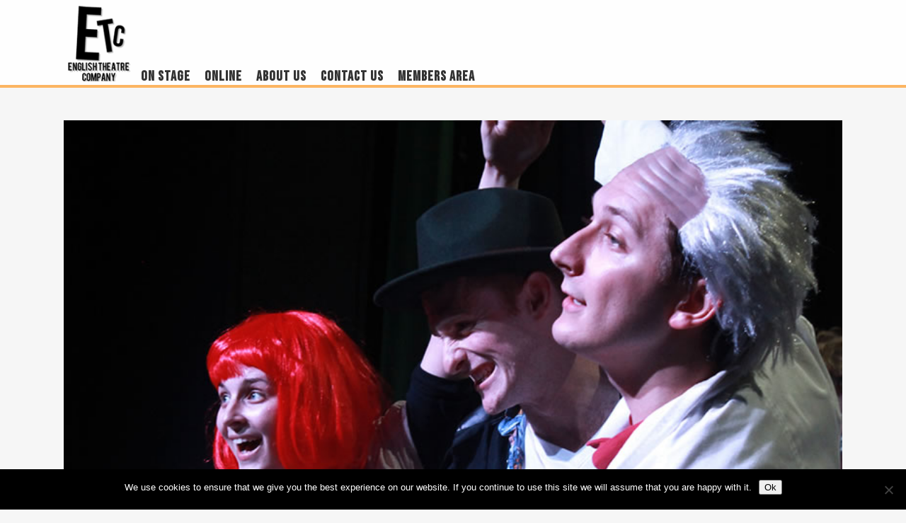

--- FILE ---
content_type: text/html; charset=UTF-8
request_url: https://www.englishtheatrecompany.com/portfolio-tag/fantastic/
body_size: 18552
content:
<!DOCTYPE html>
<html lang="en-GB">
<head><meta charset="UTF-8" /><script>if(navigator.userAgent.match(/MSIE|Internet Explorer/i)||navigator.userAgent.match(/Trident\/7\..*?rv:11/i)){var href=document.location.href;if(!href.match(/[?&]nowprocket/)){if(href.indexOf("?")==-1){if(href.indexOf("#")==-1){document.location.href=href+"?nowprocket=1"}else{document.location.href=href.replace("#","?nowprocket=1#")}}else{if(href.indexOf("#")==-1){document.location.href=href+"&nowprocket=1"}else{document.location.href=href.replace("#","&nowprocket=1#")}}}}</script><script>class RocketLazyLoadScripts{constructor(){this.triggerEvents=["keydown","mousedown","mousemove","touchmove","touchstart","touchend","wheel"],this.userEventHandler=this._triggerListener.bind(this),this.touchStartHandler=this._onTouchStart.bind(this),this.touchMoveHandler=this._onTouchMove.bind(this),this.touchEndHandler=this._onTouchEnd.bind(this),this.clickHandler=this._onClick.bind(this),this.interceptedClicks=[],window.addEventListener("pageshow",e=>{this.persisted=e.persisted}),window.addEventListener("DOMContentLoaded",()=>{this._preconnect3rdParties()}),this.delayedScripts={normal:[],async:[],defer:[]},this.trash=[],this.allJQueries=[]}_addUserInteractionListener(e){if(document.hidden){e._triggerListener();return}this.triggerEvents.forEach(t=>window.addEventListener(t,e.userEventHandler,{passive:!0})),window.addEventListener("touchstart",e.touchStartHandler,{passive:!0}),window.addEventListener("mousedown",e.touchStartHandler),document.addEventListener("visibilitychange",e.userEventHandler)}_removeUserInteractionListener(){this.triggerEvents.forEach(e=>window.removeEventListener(e,this.userEventHandler,{passive:!0})),document.removeEventListener("visibilitychange",this.userEventHandler)}_onTouchStart(e){"HTML"!==e.target.tagName&&(window.addEventListener("touchend",this.touchEndHandler),window.addEventListener("mouseup",this.touchEndHandler),window.addEventListener("touchmove",this.touchMoveHandler,{passive:!0}),window.addEventListener("mousemove",this.touchMoveHandler),e.target.addEventListener("click",this.clickHandler),this._renameDOMAttribute(e.target,"onclick","rocket-onclick"),this._pendingClickStarted())}_onTouchMove(e){window.removeEventListener("touchend",this.touchEndHandler),window.removeEventListener("mouseup",this.touchEndHandler),window.removeEventListener("touchmove",this.touchMoveHandler,{passive:!0}),window.removeEventListener("mousemove",this.touchMoveHandler),e.target.removeEventListener("click",this.clickHandler),this._renameDOMAttribute(e.target,"rocket-onclick","onclick"),this._pendingClickFinished()}_onTouchEnd(e){window.removeEventListener("touchend",this.touchEndHandler),window.removeEventListener("mouseup",this.touchEndHandler),window.removeEventListener("touchmove",this.touchMoveHandler,{passive:!0}),window.removeEventListener("mousemove",this.touchMoveHandler)}_onClick(e){e.target.removeEventListener("click",this.clickHandler),this._renameDOMAttribute(e.target,"rocket-onclick","onclick"),this.interceptedClicks.push(e),e.preventDefault(),e.stopPropagation(),e.stopImmediatePropagation(),this._pendingClickFinished()}_replayClicks(){window.removeEventListener("touchstart",this.touchStartHandler,{passive:!0}),window.removeEventListener("mousedown",this.touchStartHandler),this.interceptedClicks.forEach(e=>{e.target.dispatchEvent(new MouseEvent("click",{view:e.view,bubbles:!0,cancelable:!0}))})}_waitForPendingClicks(){return new Promise(e=>{this._isClickPending?this._pendingClickFinished=e:e()})}_pendingClickStarted(){this._isClickPending=!0}_pendingClickFinished(){this._isClickPending=!1}_renameDOMAttribute(e,t,i){e.hasAttribute&&e.hasAttribute(t)&&(event.target.setAttribute(i,event.target.getAttribute(t)),event.target.removeAttribute(t))}_triggerListener(){this._removeUserInteractionListener(this),"loading"===document.readyState?document.addEventListener("DOMContentLoaded",this._loadEverythingNow.bind(this)):this._loadEverythingNow()}_preconnect3rdParties(){let e=[];document.querySelectorAll("script[type=rocketlazyloadscript]").forEach(t=>{if(t.hasAttribute("src")){let i=new URL(t.src).origin;i!==location.origin&&e.push({src:i,crossOrigin:t.crossOrigin||"module"===t.getAttribute("data-rocket-type")})}}),e=[...new Map(e.map(e=>[JSON.stringify(e),e])).values()],this._batchInjectResourceHints(e,"preconnect")}async _loadEverythingNow(){this.lastBreath=Date.now(),this._delayEventListeners(this),this._delayJQueryReady(this),this._handleDocumentWrite(),this._registerAllDelayedScripts(),this._preloadAllScripts(),await this._loadScriptsFromList(this.delayedScripts.normal),await this._loadScriptsFromList(this.delayedScripts.defer),await this._loadScriptsFromList(this.delayedScripts.async);try{await this._triggerDOMContentLoaded(),await this._triggerWindowLoad()}catch(e){console.error(e)}window.dispatchEvent(new Event("rocket-allScriptsLoaded")),this._waitForPendingClicks().then(()=>{this._replayClicks()}),this._emptyTrash()}_registerAllDelayedScripts(){document.querySelectorAll("script[type=rocketlazyloadscript]").forEach(e=>{e.hasAttribute("data-rocket-src")?e.hasAttribute("async")&&!1!==e.async?this.delayedScripts.async.push(e):e.hasAttribute("defer")&&!1!==e.defer||"module"===e.getAttribute("data-rocket-type")?this.delayedScripts.defer.push(e):this.delayedScripts.normal.push(e):this.delayedScripts.normal.push(e)})}async _transformScript(e){return await this._littleBreath(),new Promise(t=>{function i(){e.setAttribute("data-rocket-status","executed"),t()}function r(){e.setAttribute("data-rocket-status","failed"),t()}try{let n=e.getAttribute("data-rocket-type"),s=e.getAttribute("data-rocket-src");if(n?(e.type=n,e.removeAttribute("data-rocket-type")):e.removeAttribute("type"),e.addEventListener("load",i),e.addEventListener("error",r),s)e.src=s,e.removeAttribute("data-rocket-src");else if(navigator.userAgent.indexOf("Firefox/")>0){var a=document.createElement("script");[...e.attributes].forEach(e=>{"type"!==e.nodeName&&a.setAttribute("data-rocket-type"===e.nodeName?"type":e.nodeName,e.nodeValue)}),a.text=e.text,e.parentNode.replaceChild(a,e),i()}else e.src="data:text/javascript;base64,"+window.btoa(unescape(encodeURIComponent(e.text)))}catch(o){r()}})}async _loadScriptsFromList(e){let t=e.shift();return t&&t.isConnected?(await this._transformScript(t),this._loadScriptsFromList(e)):Promise.resolve()}_preloadAllScripts(){this._batchInjectResourceHints([...this.delayedScripts.normal,...this.delayedScripts.defer,...this.delayedScripts.async],"preload")}_batchInjectResourceHints(e,t){var i=document.createDocumentFragment();e.forEach(e=>{let r=e.getAttribute&&e.getAttribute("data-rocket-src")||e.src;if(r){let n=document.createElement("link");n.href=r,n.rel=t,"preconnect"!==t&&(n.as="script"),e.getAttribute&&"module"===e.getAttribute("data-rocket-type")&&(n.crossOrigin=!0),e.crossOrigin&&(n.crossOrigin=e.crossOrigin),e.integrity&&(n.integrity=e.integrity),i.appendChild(n),this.trash.push(n)}}),document.head.appendChild(i)}_delayEventListeners(e){let t={};function i(e,i){!function e(i){!t[i]&&(t[i]={originalFunctions:{add:i.addEventListener,remove:i.removeEventListener},eventsToRewrite:[]},i.addEventListener=function(){arguments[0]=r(arguments[0]),t[i].originalFunctions.add.apply(i,arguments)},i.removeEventListener=function(){arguments[0]=r(arguments[0]),t[i].originalFunctions.remove.apply(i,arguments)});function r(e){return t[i].eventsToRewrite.indexOf(e)>=0?"rocket-"+e:e}}(e),t[e].eventsToRewrite.push(i)}function r(e,t){let i=e[t];Object.defineProperty(e,t,{get:()=>i||function(){},set(r){e["rocket"+t]=i=r}})}i(document,"DOMContentLoaded"),i(window,"DOMContentLoaded"),i(window,"load"),i(window,"pageshow"),i(document,"readystatechange"),r(document,"onreadystatechange"),r(window,"onload"),r(window,"onpageshow")}_delayJQueryReady(e){let t;function i(i){if(i&&i.fn&&!e.allJQueries.includes(i)){i.fn.ready=i.fn.init.prototype.ready=function(t){return e.domReadyFired?t.bind(document)(i):document.addEventListener("rocket-DOMContentLoaded",()=>t.bind(document)(i)),i([])};let r=i.fn.on;i.fn.on=i.fn.init.prototype.on=function(){if(this[0]===window){function e(e){return e.split(" ").map(e=>"load"===e||0===e.indexOf("load.")?"rocket-jquery-load":e).join(" ")}"string"==typeof arguments[0]||arguments[0]instanceof String?arguments[0]=e(arguments[0]):"object"==typeof arguments[0]&&Object.keys(arguments[0]).forEach(t=>{delete Object.assign(arguments[0],{[e(t)]:arguments[0][t]})[t]})}return r.apply(this,arguments),this},e.allJQueries.push(i)}t=i}i(window.jQuery),Object.defineProperty(window,"jQuery",{get:()=>t,set(e){i(e)}})}async _triggerDOMContentLoaded(){this.domReadyFired=!0,await this._littleBreath(),document.dispatchEvent(new Event("rocket-DOMContentLoaded")),await this._littleBreath(),window.dispatchEvent(new Event("rocket-DOMContentLoaded")),await this._littleBreath(),document.dispatchEvent(new Event("rocket-readystatechange")),await this._littleBreath(),document.rocketonreadystatechange&&document.rocketonreadystatechange()}async _triggerWindowLoad(){await this._littleBreath(),window.dispatchEvent(new Event("rocket-load")),await this._littleBreath(),window.rocketonload&&window.rocketonload(),await this._littleBreath(),this.allJQueries.forEach(e=>e(window).trigger("rocket-jquery-load")),await this._littleBreath();let e=new Event("rocket-pageshow");e.persisted=this.persisted,window.dispatchEvent(e),await this._littleBreath(),window.rocketonpageshow&&window.rocketonpageshow({persisted:this.persisted})}_handleDocumentWrite(){let e=new Map;document.write=document.writeln=function(t){let i=document.currentScript;i||console.error("WPRocket unable to document.write this: "+t);let r=document.createRange(),n=i.parentElement,s=e.get(i);void 0===s&&(s=i.nextSibling,e.set(i,s));let a=document.createDocumentFragment();r.setStart(a,0),a.appendChild(r.createContextualFragment(t)),n.insertBefore(a,s)}}async _littleBreath(){Date.now()-this.lastBreath>45&&(await this._requestAnimFrame(),this.lastBreath=Date.now())}async _requestAnimFrame(){return document.hidden?new Promise(e=>setTimeout(e)):new Promise(e=>requestAnimationFrame(e))}_emptyTrash(){this.trash.forEach(e=>e.remove())}static run(){let e=new RocketLazyLoadScripts;e._addUserInteractionListener(e)}}RocketLazyLoadScripts.run();</script>
	
	
				<meta name="viewport" content="width=device-width,initial-scale=1,user-scalable=no">
		            <link rel="shortcut icon" type="image/x-icon" href="https://www.englishtheatrecompany.com/wp-content/uploads/2017/11/dark_icon.ico">
            <link rel="apple-touch-icon" href="https://www.englishtheatrecompany.com/wp-content/uploads/2017/11/dark_icon.ico"/>
        
	<link rel="profile" href="https://gmpg.org/xfn/11" />
	<link rel="pingback" href="https://www.englishtheatrecompany.com/xmlrpc.php" />

	<meta name='robots' content='index, follow, max-image-preview:large, max-snippet:-1, max-video-preview:-1' />
	<style>img:is([sizes="auto" i], [sizes^="auto," i]) { contain-intrinsic-size: 3000px 1500px }</style>
	<meta name="dlm-version" content="5.1.6">
	<!-- This site is optimized with the Yoast SEO plugin v26.4 - https://yoast.com/wordpress/plugins/seo/ -->
	<title>Fantastic Archives - English Theatre Company</title><link rel="preload" as="style" href="https://fonts.googleapis.com/css?family=Raleway%3A100%2C200%2C300%2C400%2C500%2C600%2C700%2C800%2C900%2C100italic%2C300italic%2C400italic%2C700italic%7CBebas%20Neue%3A100%2C200%2C300%2C400%2C500%2C600%2C700%2C800%2C900%2C100italic%2C300italic%2C400italic%2C700italic%7CRoboto%3A100%2C200%2C300%2C400%2C500%2C600%2C700%2C800%2C900%2C100italic%2C300italic%2C400italic%2C700italic%7CRaleway%3A100%2C200%2C300%2C400%2C500%2C600%2C700%2C800%2C900%2C100italic%2C300italic%2C400italic%2C700italic%7COswald%3A100%2C200%2C300%2C400%2C500%2C600%2C700%2C800%2C900%2C100italic%2C300italic%2C400italic%2C700italic&#038;subset=latin%2Clatin-ext&#038;display=swap" /><link rel="stylesheet" href="https://fonts.googleapis.com/css?family=Raleway%3A100%2C200%2C300%2C400%2C500%2C600%2C700%2C800%2C900%2C100italic%2C300italic%2C400italic%2C700italic%7CBebas%20Neue%3A100%2C200%2C300%2C400%2C500%2C600%2C700%2C800%2C900%2C100italic%2C300italic%2C400italic%2C700italic%7CRoboto%3A100%2C200%2C300%2C400%2C500%2C600%2C700%2C800%2C900%2C100italic%2C300italic%2C400italic%2C700italic%7CRaleway%3A100%2C200%2C300%2C400%2C500%2C600%2C700%2C800%2C900%2C100italic%2C300italic%2C400italic%2C700italic%7COswald%3A100%2C200%2C300%2C400%2C500%2C600%2C700%2C800%2C900%2C100italic%2C300italic%2C400italic%2C700italic&#038;subset=latin%2Clatin-ext&#038;display=swap" media="print" onload="this.media='all'" /><noscript><link rel="stylesheet" href="https://fonts.googleapis.com/css?family=Raleway%3A100%2C200%2C300%2C400%2C500%2C600%2C700%2C800%2C900%2C100italic%2C300italic%2C400italic%2C700italic%7CBebas%20Neue%3A100%2C200%2C300%2C400%2C500%2C600%2C700%2C800%2C900%2C100italic%2C300italic%2C400italic%2C700italic%7CRoboto%3A100%2C200%2C300%2C400%2C500%2C600%2C700%2C800%2C900%2C100italic%2C300italic%2C400italic%2C700italic%7CRaleway%3A100%2C200%2C300%2C400%2C500%2C600%2C700%2C800%2C900%2C100italic%2C300italic%2C400italic%2C700italic%7COswald%3A100%2C200%2C300%2C400%2C500%2C600%2C700%2C800%2C900%2C100italic%2C300italic%2C400italic%2C700italic&#038;subset=latin%2Clatin-ext&#038;display=swap" /></noscript>
	<link rel="canonical" href="https://www.englishtheatrecompany.com/portfolio-tag/fantastic/" />
	<meta property="og:locale" content="en_GB" />
	<meta property="og:type" content="article" />
	<meta property="og:title" content="Fantastic Archives - English Theatre Company" />
	<meta property="og:url" content="https://www.englishtheatrecompany.com/portfolio-tag/fantastic/" />
	<meta property="og:site_name" content="English Theatre Company" />
	<meta name="twitter:card" content="summary_large_image" />
	<meta name="twitter:site" content="@EngTheatreCom" />
	<script type="application/ld+json" class="yoast-schema-graph">{"@context":"https://schema.org","@graph":[{"@type":"CollectionPage","@id":"https://www.englishtheatrecompany.com/portfolio-tag/fantastic/","url":"https://www.englishtheatrecompany.com/portfolio-tag/fantastic/","name":"Fantastic Archives - English Theatre Company","isPartOf":{"@id":"https://www.englishtheatrecompany.com/#website"},"primaryImageOfPage":{"@id":"https://www.englishtheatrecompany.com/portfolio-tag/fantastic/#primaryimage"},"image":{"@id":"https://www.englishtheatrecompany.com/portfolio-tag/fantastic/#primaryimage"},"thumbnailUrl":"https://www.englishtheatrecompany.com/wp-content/uploads/2016/11/jab-1.jpg","breadcrumb":{"@id":"https://www.englishtheatrecompany.com/portfolio-tag/fantastic/#breadcrumb"},"inLanguage":"en-GB"},{"@type":"ImageObject","inLanguage":"en-GB","@id":"https://www.englishtheatrecompany.com/portfolio-tag/fantastic/#primaryimage","url":"https://www.englishtheatrecompany.com/wp-content/uploads/2016/11/jab-1.jpg","contentUrl":"https://www.englishtheatrecompany.com/wp-content/uploads/2016/11/jab-1.jpg","width":800,"height":600},{"@type":"BreadcrumbList","@id":"https://www.englishtheatrecompany.com/portfolio-tag/fantastic/#breadcrumb","itemListElement":[{"@type":"ListItem","position":1,"name":"Home","item":"https://www.englishtheatrecompany.com/"},{"@type":"ListItem","position":2,"name":"Fantastic"}]},{"@type":"WebSite","@id":"https://www.englishtheatrecompany.com/#website","url":"https://www.englishtheatrecompany.com/","name":"English Theatre Company","description":"Learning English Through Theatre","potentialAction":[{"@type":"SearchAction","target":{"@type":"EntryPoint","urlTemplate":"https://www.englishtheatrecompany.com/?s={search_term_string}"},"query-input":{"@type":"PropertyValueSpecification","valueRequired":true,"valueName":"search_term_string"}}],"inLanguage":"en-GB"}]}</script>
	<!-- / Yoast SEO plugin. -->


<link rel='dns-prefetch' href='//ajax.googleapis.com' />
<link rel='dns-prefetch' href='//fonts.googleapis.com' />
<link href='https://fonts.gstatic.com' crossorigin rel='preconnect' />
<link rel="alternate" type="application/rss+xml" title="English Theatre Company &raquo; Feed" href="https://www.englishtheatrecompany.com/feed/" />
<link rel="alternate" type="application/rss+xml" title="English Theatre Company &raquo; Comments Feed" href="https://www.englishtheatrecompany.com/comments/feed/" />
<link rel="alternate" type="application/rss+xml" title="English Theatre Company &raquo; Fantastic Portfolio Tag Feed" href="https://www.englishtheatrecompany.com/portfolio-tag/fantastic/feed/" />
<link rel='stylesheet' id='la-icon-maneger-style-css' href='https://www.englishtheatrecompany.com/wp-content/uploads/la_icon_sets/style.min.css?ver=b61bbd3db81215cd9b1fb89d19a3c233' type='text/css' media='all' />
<style id='wp-emoji-styles-inline-css' type='text/css'>

	img.wp-smiley, img.emoji {
		display: inline !important;
		border: none !important;
		box-shadow: none !important;
		height: 1em !important;
		width: 1em !important;
		margin: 0 0.07em !important;
		vertical-align: -0.1em !important;
		background: none !important;
		padding: 0 !important;
	}
</style>
<link rel='stylesheet' id='wp-block-library-css' href='https://www.englishtheatrecompany.com/wp-includes/css/dist/block-library/style.min.css?ver=b61bbd3db81215cd9b1fb89d19a3c233' type='text/css' media='all' />
<style id='classic-theme-styles-inline-css' type='text/css'>
/*! This file is auto-generated */
.wp-block-button__link{color:#fff;background-color:#32373c;border-radius:9999px;box-shadow:none;text-decoration:none;padding:calc(.667em + 2px) calc(1.333em + 2px);font-size:1.125em}.wp-block-file__button{background:#32373c;color:#fff;text-decoration:none}
</style>
<style id='global-styles-inline-css' type='text/css'>
:root{--wp--preset--aspect-ratio--square: 1;--wp--preset--aspect-ratio--4-3: 4/3;--wp--preset--aspect-ratio--3-4: 3/4;--wp--preset--aspect-ratio--3-2: 3/2;--wp--preset--aspect-ratio--2-3: 2/3;--wp--preset--aspect-ratio--16-9: 16/9;--wp--preset--aspect-ratio--9-16: 9/16;--wp--preset--color--black: #000000;--wp--preset--color--cyan-bluish-gray: #abb8c3;--wp--preset--color--white: #ffffff;--wp--preset--color--pale-pink: #f78da7;--wp--preset--color--vivid-red: #cf2e2e;--wp--preset--color--luminous-vivid-orange: #ff6900;--wp--preset--color--luminous-vivid-amber: #fcb900;--wp--preset--color--light-green-cyan: #7bdcb5;--wp--preset--color--vivid-green-cyan: #00d084;--wp--preset--color--pale-cyan-blue: #8ed1fc;--wp--preset--color--vivid-cyan-blue: #0693e3;--wp--preset--color--vivid-purple: #9b51e0;--wp--preset--gradient--vivid-cyan-blue-to-vivid-purple: linear-gradient(135deg,rgba(6,147,227,1) 0%,rgb(155,81,224) 100%);--wp--preset--gradient--light-green-cyan-to-vivid-green-cyan: linear-gradient(135deg,rgb(122,220,180) 0%,rgb(0,208,130) 100%);--wp--preset--gradient--luminous-vivid-amber-to-luminous-vivid-orange: linear-gradient(135deg,rgba(252,185,0,1) 0%,rgba(255,105,0,1) 100%);--wp--preset--gradient--luminous-vivid-orange-to-vivid-red: linear-gradient(135deg,rgba(255,105,0,1) 0%,rgb(207,46,46) 100%);--wp--preset--gradient--very-light-gray-to-cyan-bluish-gray: linear-gradient(135deg,rgb(238,238,238) 0%,rgb(169,184,195) 100%);--wp--preset--gradient--cool-to-warm-spectrum: linear-gradient(135deg,rgb(74,234,220) 0%,rgb(151,120,209) 20%,rgb(207,42,186) 40%,rgb(238,44,130) 60%,rgb(251,105,98) 80%,rgb(254,248,76) 100%);--wp--preset--gradient--blush-light-purple: linear-gradient(135deg,rgb(255,206,236) 0%,rgb(152,150,240) 100%);--wp--preset--gradient--blush-bordeaux: linear-gradient(135deg,rgb(254,205,165) 0%,rgb(254,45,45) 50%,rgb(107,0,62) 100%);--wp--preset--gradient--luminous-dusk: linear-gradient(135deg,rgb(255,203,112) 0%,rgb(199,81,192) 50%,rgb(65,88,208) 100%);--wp--preset--gradient--pale-ocean: linear-gradient(135deg,rgb(255,245,203) 0%,rgb(182,227,212) 50%,rgb(51,167,181) 100%);--wp--preset--gradient--electric-grass: linear-gradient(135deg,rgb(202,248,128) 0%,rgb(113,206,126) 100%);--wp--preset--gradient--midnight: linear-gradient(135deg,rgb(2,3,129) 0%,rgb(40,116,252) 100%);--wp--preset--font-size--small: 13px;--wp--preset--font-size--medium: 20px;--wp--preset--font-size--large: 36px;--wp--preset--font-size--x-large: 42px;--wp--preset--spacing--20: 0.44rem;--wp--preset--spacing--30: 0.67rem;--wp--preset--spacing--40: 1rem;--wp--preset--spacing--50: 1.5rem;--wp--preset--spacing--60: 2.25rem;--wp--preset--spacing--70: 3.38rem;--wp--preset--spacing--80: 5.06rem;--wp--preset--shadow--natural: 6px 6px 9px rgba(0, 0, 0, 0.2);--wp--preset--shadow--deep: 12px 12px 50px rgba(0, 0, 0, 0.4);--wp--preset--shadow--sharp: 6px 6px 0px rgba(0, 0, 0, 0.2);--wp--preset--shadow--outlined: 6px 6px 0px -3px rgba(255, 255, 255, 1), 6px 6px rgba(0, 0, 0, 1);--wp--preset--shadow--crisp: 6px 6px 0px rgba(0, 0, 0, 1);}:where(.is-layout-flex){gap: 0.5em;}:where(.is-layout-grid){gap: 0.5em;}body .is-layout-flex{display: flex;}.is-layout-flex{flex-wrap: wrap;align-items: center;}.is-layout-flex > :is(*, div){margin: 0;}body .is-layout-grid{display: grid;}.is-layout-grid > :is(*, div){margin: 0;}:where(.wp-block-columns.is-layout-flex){gap: 2em;}:where(.wp-block-columns.is-layout-grid){gap: 2em;}:where(.wp-block-post-template.is-layout-flex){gap: 1.25em;}:where(.wp-block-post-template.is-layout-grid){gap: 1.25em;}.has-black-color{color: var(--wp--preset--color--black) !important;}.has-cyan-bluish-gray-color{color: var(--wp--preset--color--cyan-bluish-gray) !important;}.has-white-color{color: var(--wp--preset--color--white) !important;}.has-pale-pink-color{color: var(--wp--preset--color--pale-pink) !important;}.has-vivid-red-color{color: var(--wp--preset--color--vivid-red) !important;}.has-luminous-vivid-orange-color{color: var(--wp--preset--color--luminous-vivid-orange) !important;}.has-luminous-vivid-amber-color{color: var(--wp--preset--color--luminous-vivid-amber) !important;}.has-light-green-cyan-color{color: var(--wp--preset--color--light-green-cyan) !important;}.has-vivid-green-cyan-color{color: var(--wp--preset--color--vivid-green-cyan) !important;}.has-pale-cyan-blue-color{color: var(--wp--preset--color--pale-cyan-blue) !important;}.has-vivid-cyan-blue-color{color: var(--wp--preset--color--vivid-cyan-blue) !important;}.has-vivid-purple-color{color: var(--wp--preset--color--vivid-purple) !important;}.has-black-background-color{background-color: var(--wp--preset--color--black) !important;}.has-cyan-bluish-gray-background-color{background-color: var(--wp--preset--color--cyan-bluish-gray) !important;}.has-white-background-color{background-color: var(--wp--preset--color--white) !important;}.has-pale-pink-background-color{background-color: var(--wp--preset--color--pale-pink) !important;}.has-vivid-red-background-color{background-color: var(--wp--preset--color--vivid-red) !important;}.has-luminous-vivid-orange-background-color{background-color: var(--wp--preset--color--luminous-vivid-orange) !important;}.has-luminous-vivid-amber-background-color{background-color: var(--wp--preset--color--luminous-vivid-amber) !important;}.has-light-green-cyan-background-color{background-color: var(--wp--preset--color--light-green-cyan) !important;}.has-vivid-green-cyan-background-color{background-color: var(--wp--preset--color--vivid-green-cyan) !important;}.has-pale-cyan-blue-background-color{background-color: var(--wp--preset--color--pale-cyan-blue) !important;}.has-vivid-cyan-blue-background-color{background-color: var(--wp--preset--color--vivid-cyan-blue) !important;}.has-vivid-purple-background-color{background-color: var(--wp--preset--color--vivid-purple) !important;}.has-black-border-color{border-color: var(--wp--preset--color--black) !important;}.has-cyan-bluish-gray-border-color{border-color: var(--wp--preset--color--cyan-bluish-gray) !important;}.has-white-border-color{border-color: var(--wp--preset--color--white) !important;}.has-pale-pink-border-color{border-color: var(--wp--preset--color--pale-pink) !important;}.has-vivid-red-border-color{border-color: var(--wp--preset--color--vivid-red) !important;}.has-luminous-vivid-orange-border-color{border-color: var(--wp--preset--color--luminous-vivid-orange) !important;}.has-luminous-vivid-amber-border-color{border-color: var(--wp--preset--color--luminous-vivid-amber) !important;}.has-light-green-cyan-border-color{border-color: var(--wp--preset--color--light-green-cyan) !important;}.has-vivid-green-cyan-border-color{border-color: var(--wp--preset--color--vivid-green-cyan) !important;}.has-pale-cyan-blue-border-color{border-color: var(--wp--preset--color--pale-cyan-blue) !important;}.has-vivid-cyan-blue-border-color{border-color: var(--wp--preset--color--vivid-cyan-blue) !important;}.has-vivid-purple-border-color{border-color: var(--wp--preset--color--vivid-purple) !important;}.has-vivid-cyan-blue-to-vivid-purple-gradient-background{background: var(--wp--preset--gradient--vivid-cyan-blue-to-vivid-purple) !important;}.has-light-green-cyan-to-vivid-green-cyan-gradient-background{background: var(--wp--preset--gradient--light-green-cyan-to-vivid-green-cyan) !important;}.has-luminous-vivid-amber-to-luminous-vivid-orange-gradient-background{background: var(--wp--preset--gradient--luminous-vivid-amber-to-luminous-vivid-orange) !important;}.has-luminous-vivid-orange-to-vivid-red-gradient-background{background: var(--wp--preset--gradient--luminous-vivid-orange-to-vivid-red) !important;}.has-very-light-gray-to-cyan-bluish-gray-gradient-background{background: var(--wp--preset--gradient--very-light-gray-to-cyan-bluish-gray) !important;}.has-cool-to-warm-spectrum-gradient-background{background: var(--wp--preset--gradient--cool-to-warm-spectrum) !important;}.has-blush-light-purple-gradient-background{background: var(--wp--preset--gradient--blush-light-purple) !important;}.has-blush-bordeaux-gradient-background{background: var(--wp--preset--gradient--blush-bordeaux) !important;}.has-luminous-dusk-gradient-background{background: var(--wp--preset--gradient--luminous-dusk) !important;}.has-pale-ocean-gradient-background{background: var(--wp--preset--gradient--pale-ocean) !important;}.has-electric-grass-gradient-background{background: var(--wp--preset--gradient--electric-grass) !important;}.has-midnight-gradient-background{background: var(--wp--preset--gradient--midnight) !important;}.has-small-font-size{font-size: var(--wp--preset--font-size--small) !important;}.has-medium-font-size{font-size: var(--wp--preset--font-size--medium) !important;}.has-large-font-size{font-size: var(--wp--preset--font-size--large) !important;}.has-x-large-font-size{font-size: var(--wp--preset--font-size--x-large) !important;}
:where(.wp-block-post-template.is-layout-flex){gap: 1.25em;}:where(.wp-block-post-template.is-layout-grid){gap: 1.25em;}
:where(.wp-block-columns.is-layout-flex){gap: 2em;}:where(.wp-block-columns.is-layout-grid){gap: 2em;}
:root :where(.wp-block-pullquote){font-size: 1.5em;line-height: 1.6;}
</style>
<link data-minify="1" rel='stylesheet' id='etc-style-css' href='https://www.englishtheatrecompany.com/wp-content/cache/min/1/wp-content/plugins/IMG-ContactForms/css/contactforms.css?ver=1759309820' type='text/css' media='all' />
<link rel='stylesheet' id='cookie-notice-front-css' href='https://www.englishtheatrecompany.com/wp-content/plugins/cookie-notice/css/front.min.css?ver=2.5.10' type='text/css' media='all' />
<link data-minify="1" rel='stylesheet' id='ihc_front_end_style-css' href='https://www.englishtheatrecompany.com/wp-content/cache/min/1/wp-content/plugins/indeed-membership-pro/assets/css/style.min.css?ver=1759309820' type='text/css' media='all' />
<link data-minify="1" rel='stylesheet' id='ihc_templates_style-css' href='https://www.englishtheatrecompany.com/wp-content/cache/min/1/wp-content/plugins/indeed-membership-pro/assets/css/templates.min.css?ver=1759309820' type='text/css' media='all' />
<link rel='stylesheet' id='ump_kit-public-style-css' href='https://www.englishtheatrecompany.com/wp-content/plugins/ump-extension-kit/assets/css/public.css?ver=b61bbd3db81215cd9b1fb89d19a3c233' type='text/css' media='all' />
<style id='woocommerce-inline-inline-css' type='text/css'>
.woocommerce form .form-row .required { visibility: visible; }
</style>
<link data-minify="1" rel='stylesheet' id='brands-styles-css' href='https://www.englishtheatrecompany.com/wp-content/cache/min/1/wp-content/plugins/woocommerce/assets/css/brands.css?ver=1759309820' type='text/css' media='all' />
<link rel='stylesheet' id='mediaelement-css' href='https://www.englishtheatrecompany.com/wp-includes/js/mediaelement/mediaelementplayer-legacy.min.css?ver=4.2.17' type='text/css' media='all' />
<link rel='stylesheet' id='wp-mediaelement-css' href='https://www.englishtheatrecompany.com/wp-includes/js/mediaelement/wp-mediaelement.min.css?ver=b61bbd3db81215cd9b1fb89d19a3c233' type='text/css' media='all' />
<link rel='stylesheet' id='bridge-default-style-css' href='https://www.englishtheatrecompany.com/wp-content/themes/bridge/style.css?ver=b61bbd3db81215cd9b1fb89d19a3c233' type='text/css' media='all' />
<link data-minify="1" rel='stylesheet' id='bridge-qode-font_awesome-css' href='https://www.englishtheatrecompany.com/wp-content/cache/min/1/wp-content/themes/bridge/css/font-awesome/css/font-awesome.min.css?ver=1759309820' type='text/css' media='all' />
<link data-minify="1" rel='stylesheet' id='bridge-qode-font_awesome_5-css' href='https://www.englishtheatrecompany.com/wp-content/cache/min/1/wp-content/themes/bridge/css/font-awesome-5/css/font-awesome-5.min.css?ver=1759309820' type='text/css' media='all' />
<link rel='stylesheet' id='bridge-stylesheet-css' href='https://www.englishtheatrecompany.com/wp-content/themes/bridge/css/stylesheet.min.css?ver=b61bbd3db81215cd9b1fb89d19a3c233' type='text/css' media='all' />
<style id='bridge-stylesheet-inline-css' type='text/css'>
   .archive.disabled_footer_top .footer_top_holder, .archive.disabled_footer_bottom .footer_bottom_holder { display: none;}


</style>
<link data-minify="1" rel='stylesheet' id='bridge-woocommerce-css' href='https://www.englishtheatrecompany.com/wp-content/cache/min/1/wp-content/themes/bridge/css/woocommerce.min.css?ver=1759309821' type='text/css' media='all' />
<link rel='stylesheet' id='bridge-woocommerce-responsive-css' href='https://www.englishtheatrecompany.com/wp-content/themes/bridge/css/woocommerce_responsive.min.css?ver=b61bbd3db81215cd9b1fb89d19a3c233' type='text/css' media='all' />
<link data-minify="1" rel='stylesheet' id='bridge-print-css' href='https://www.englishtheatrecompany.com/wp-content/cache/min/1/wp-content/themes/bridge/css/print.css?ver=1759309821' type='text/css' media='all' />
<link data-minify="1" rel='stylesheet' id='bridge-style-dynamic-css' href='https://www.englishtheatrecompany.com/wp-content/cache/min/1/wp-content/cache/busting/1/wp-content/themes/bridge/css/style_dynamic_callback.css?ver=1759309821' type='text/css' media='all' />
<link rel='stylesheet' id='bridge-responsive-css' href='https://www.englishtheatrecompany.com/wp-content/themes/bridge/css/responsive.min.css?ver=b61bbd3db81215cd9b1fb89d19a3c233' type='text/css' media='all' />
<link data-minify="1" rel='stylesheet' id='bridge-style-dynamic-responsive-css' href='https://www.englishtheatrecompany.com/wp-content/cache/min/1/wp-content/cache/busting/1/wp-content/themes/bridge/css/style_dynamic_responsive_callback.css?ver=1759309821' type='text/css' media='all' />
<style id='bridge-style-dynamic-responsive-inline-css' type='text/css'>
.single-portfolio_page .info.portfolio_custom_date {
    display: none !important;
}

.single-portfolio_page .portfolio_navigation {
    display: none;
}

.portfolio_single.portfolio_template_1 .two_columns_75_25>.column1 {
    width: 100%;
}
.portfolio_single.portfolio_template_1 .two_columns_75_25>.column2 {
    display: none;
}
nav.main_menu>ul>li>a {
    padding: 0 10px;
}
nav.main_menu>ul>li>a {
    text-transform: none;
}
.drop_down .second .inner ul li a, .drop_down .second .inner ul li h5 {
    text-transform: none; 
}
.header-widget.widget_nav_menu ul.menu li a {
    color: #00c1cf;
}
.q_logo img {
z-index:9999;
}
.header_top, .fixed_top_header .top_header {
    z-index: 1;
}
.content{
margin-top:110px;
}
#prices{
display:none;
}
.woocommerce form.checkout .col2-set p.form-row label {
    display: block;
}
.woocommerce form.checkout .col2-set .form-row input[type=text], .woocommerce form.checkout .col2-set .form-row input[type=email], .woocommerce form.checkout .col2-set .form-row input[type=password], .woocommerce form.checkout .col2-set .form-row input[type=tel] {
    border: solid 1px #FCB562;
}
.select2-container--default .select2-selection--single .select2-selection__rendered {
    border: solid 1px #FCB562;
margin-bottom:10px;
}

</style>
<link data-minify="1" rel='stylesheet' id='js_composer_front-css' href='https://www.englishtheatrecompany.com/wp-content/cache/min/1/wp-content/plugins/js_composer/assets/css/js_composer.min.css?ver=1759309821' type='text/css' media='all' />

<link rel='stylesheet' id='bridge-core-dashboard-style-css' href='https://www.englishtheatrecompany.com/wp-content/plugins/bridge-core/modules/core-dashboard/assets/css/core-dashboard.min.css?ver=b61bbd3db81215cd9b1fb89d19a3c233' type='text/css' media='all' />
<link data-minify="1" rel='stylesheet' id='bridge-childstyle-css' href='https://www.englishtheatrecompany.com/wp-content/cache/min/1/wp-content/themes/etc/style.css?ver=1759309821' type='text/css' media='all' />
<script data-minify="1" type="text/javascript" src="https://www.englishtheatrecompany.com/wp-content/cache/min/1/wp-content/plugins/superfly-menu/includes/vendor/looks_awesome/icon_manager/js/md5.js?ver=1759309821" id="la-icon-manager-md5-js" defer></script>
<script data-minify="1" type="text/javascript" src="https://www.englishtheatrecompany.com/wp-content/cache/min/1/wp-content/plugins/superfly-menu/includes/vendor/looks_awesome/icon_manager/js/util.js?ver=1759309821" id="la-icon-manager-util-js" defer></script>
<script data-minify="1" type="text/javascript" src="https://www.englishtheatrecompany.com/wp-content/cache/min/1/ajax/libs/jquery/3.1.1/jquery.min.js?ver=1759309821" id="jquery-js"></script>
<script type="text/javascript" id="ihc-front_end_js-js-extra">
/* <![CDATA[ */
var ihc_translated_labels = {"delete_level":"Are you sure you want to delete this membership?","cancel_level":"Are you sure you want to cancel this membership?"};
/* ]]> */
</script>
<script type="text/javascript" src="https://www.englishtheatrecompany.com/wp-content/plugins/indeed-membership-pro/assets/js/functions.min.js?ver=13.6" id="ihc-front_end_js-js" defer></script>
<script type="text/javascript" id="ihc-front_end_js-js-after">
/* <![CDATA[ */
var ihc_site_url='https://www.englishtheatrecompany.com';
var ihc_plugin_url='https://www.englishtheatrecompany.com/wp-content/plugins/indeed-membership-pro/';
var ihc_ajax_url='https://www.englishtheatrecompany.com/wp-admin/admin-ajax.php';
var ihcStripeMultiply='100';
/* ]]> */
</script>
<script type="text/javascript" src="https://www.englishtheatrecompany.com/wp-content/plugins/ump-extension-kit/assets/js/public.js" id="ump_kit-public-js-js" defer></script>
<script type="text/javascript" src="https://www.englishtheatrecompany.com/wp-content/plugins/woocommerce/assets/js/jquery-blockui/jquery.blockUI.min.js?ver=2.7.0-wc.10.3.5" id="wc-jquery-blockui-js" data-wp-strategy="defer" defer></script>
<script type="text/javascript" id="wc-add-to-cart-js-extra">
/* <![CDATA[ */
var wc_add_to_cart_params = {"ajax_url":"\/wp-admin\/admin-ajax.php","wc_ajax_url":"\/?wc-ajax=%%endpoint%%","i18n_view_cart":"View basket","cart_url":"https:\/\/www.englishtheatrecompany.com\/basket\/","is_cart":"","cart_redirect_after_add":"no"};
/* ]]> */
</script>
<script type="text/javascript" src="https://www.englishtheatrecompany.com/wp-content/plugins/woocommerce/assets/js/frontend/add-to-cart.min.js?ver=10.3.5" id="wc-add-to-cart-js" data-wp-strategy="defer" defer></script>
<script type="text/javascript" src="https://www.englishtheatrecompany.com/wp-content/plugins/woocommerce/assets/js/js-cookie/js.cookie.min.js?ver=2.1.4-wc.10.3.5" id="wc-js-cookie-js" defer="defer" data-wp-strategy="defer"></script>
<script type="text/javascript" id="woocommerce-js-extra">
/* <![CDATA[ */
var woocommerce_params = {"ajax_url":"\/wp-admin\/admin-ajax.php","wc_ajax_url":"\/?wc-ajax=%%endpoint%%","i18n_password_show":"Show password","i18n_password_hide":"Hide password"};
/* ]]> */
</script>
<script type="text/javascript" src="https://www.englishtheatrecompany.com/wp-content/plugins/woocommerce/assets/js/frontend/woocommerce.min.js?ver=10.3.5" id="woocommerce-js" defer="defer" data-wp-strategy="defer"></script>
<script data-minify="1" type="text/javascript" src="https://www.englishtheatrecompany.com/wp-content/cache/min/1/wp-content/plugins/js_composer/assets/js/vendors/woocommerce-add-to-cart.js?ver=1759309821" id="vc_woocommerce-add-to-cart-js-js" defer></script>
<script type="text/javascript" src="https://www.englishtheatrecompany.com/wp-includes/js/jquery/jquery.min.js?ver=3.7.1" id="jquery-core-js"></script>
<script type="text/javascript" src="https://www.englishtheatrecompany.com/wp-content/plugins/woocommerce/assets/js/select2/select2.full.min.js?ver=4.0.3-wc.10.3.5" id="wc-select2-js" defer="defer" data-wp-strategy="defer"></script>
<script type="rocketlazyloadscript"></script><link rel="https://api.w.org/" href="https://www.englishtheatrecompany.com/wp-json/" /><link rel="alternate" title="JSON" type="application/json" href="https://www.englishtheatrecompany.com/wp-json/wp/v2/portfolio_tag/63" /><meta name='ump-hash' content='MTMuNnwwfDE='><meta name='ump-token' content='3d0d17db7c'>	<noscript><style>.woocommerce-product-gallery{ opacity: 1 !important; }</style></noscript>
	<style type="text/css">.recentcomments a{display:inline !important;padding:0 !important;margin:0 !important;}</style><meta name="generator" content="Powered by WPBakery Page Builder - drag and drop page builder for WordPress."/>
<meta name="generator" content="Powered by Slider Revolution 6.7.38 - responsive, Mobile-Friendly Slider Plugin for WordPress with comfortable drag and drop interface." />
<script type="rocketlazyloadscript">function setREVStartSize(e){
			//window.requestAnimationFrame(function() {
				window.RSIW = window.RSIW===undefined ? window.innerWidth : window.RSIW;
				window.RSIH = window.RSIH===undefined ? window.innerHeight : window.RSIH;
				try {
					var pw = document.getElementById(e.c).parentNode.offsetWidth,
						newh;
					pw = pw===0 || isNaN(pw) || (e.l=="fullwidth" || e.layout=="fullwidth") ? window.RSIW : pw;
					e.tabw = e.tabw===undefined ? 0 : parseInt(e.tabw);
					e.thumbw = e.thumbw===undefined ? 0 : parseInt(e.thumbw);
					e.tabh = e.tabh===undefined ? 0 : parseInt(e.tabh);
					e.thumbh = e.thumbh===undefined ? 0 : parseInt(e.thumbh);
					e.tabhide = e.tabhide===undefined ? 0 : parseInt(e.tabhide);
					e.thumbhide = e.thumbhide===undefined ? 0 : parseInt(e.thumbhide);
					e.mh = e.mh===undefined || e.mh=="" || e.mh==="auto" ? 0 : parseInt(e.mh,0);
					if(e.layout==="fullscreen" || e.l==="fullscreen")
						newh = Math.max(e.mh,window.RSIH);
					else{
						e.gw = Array.isArray(e.gw) ? e.gw : [e.gw];
						for (var i in e.rl) if (e.gw[i]===undefined || e.gw[i]===0) e.gw[i] = e.gw[i-1];
						e.gh = e.el===undefined || e.el==="" || (Array.isArray(e.el) && e.el.length==0)? e.gh : e.el;
						e.gh = Array.isArray(e.gh) ? e.gh : [e.gh];
						for (var i in e.rl) if (e.gh[i]===undefined || e.gh[i]===0) e.gh[i] = e.gh[i-1];
											
						var nl = new Array(e.rl.length),
							ix = 0,
							sl;
						e.tabw = e.tabhide>=pw ? 0 : e.tabw;
						e.thumbw = e.thumbhide>=pw ? 0 : e.thumbw;
						e.tabh = e.tabhide>=pw ? 0 : e.tabh;
						e.thumbh = e.thumbhide>=pw ? 0 : e.thumbh;
						for (var i in e.rl) nl[i] = e.rl[i]<window.RSIW ? 0 : e.rl[i];
						sl = nl[0];
						for (var i in nl) if (sl>nl[i] && nl[i]>0) { sl = nl[i]; ix=i;}
						var m = pw>(e.gw[ix]+e.tabw+e.thumbw) ? 1 : (pw-(e.tabw+e.thumbw)) / (e.gw[ix]);
						newh =  (e.gh[ix] * m) + (e.tabh + e.thumbh);
					}
					var el = document.getElementById(e.c);
					if (el!==null && el) el.style.height = newh+"px";
					el = document.getElementById(e.c+"_wrapper");
					if (el!==null && el) {
						el.style.height = newh+"px";
						el.style.display = "block";
					}
				} catch(e){
					console.log("Failure at Presize of Slider:" + e)
				}
			//});
		  };</script>
		<style type="text/css" id="wp-custom-css">
			.content, .content .container, .full_width {
padding-top:30px !important;
}		</style>
		<noscript><style> .wpb_animate_when_almost_visible { opacity: 1; }</style></noscript><noscript><style id="rocket-lazyload-nojs-css">.rll-youtube-player, [data-lazy-src]{display:none !important;}</style></noscript><style id="wpforms-css-vars-root">
				:root {
					--wpforms-field-border-radius: 3px;
--wpforms-field-background-color: #ffffff;
--wpforms-field-border-color: rgba( 0, 0, 0, 0.25 );
--wpforms-field-text-color: rgba( 0, 0, 0, 0.7 );
--wpforms-label-color: rgba( 0, 0, 0, 0.85 );
--wpforms-label-sublabel-color: rgba( 0, 0, 0, 0.55 );
--wpforms-label-error-color: #d63637;
--wpforms-button-border-radius: 3px;
--wpforms-button-background-color: #066aab;
--wpforms-button-text-color: #ffffff;
--wpforms-field-size-input-height: 43px;
--wpforms-field-size-input-spacing: 15px;
--wpforms-field-size-font-size: 16px;
--wpforms-field-size-line-height: 19px;
--wpforms-field-size-padding-h: 14px;
--wpforms-field-size-checkbox-size: 16px;
--wpforms-field-size-sublabel-spacing: 5px;
--wpforms-field-size-icon-size: 1;
--wpforms-label-size-font-size: 16px;
--wpforms-label-size-line-height: 19px;
--wpforms-label-size-sublabel-font-size: 14px;
--wpforms-label-size-sublabel-line-height: 17px;
--wpforms-button-size-font-size: 17px;
--wpforms-button-size-height: 41px;
--wpforms-button-size-padding-h: 15px;
--wpforms-button-size-margin-top: 10px;

				}
			</style>    </head>

<body data-rsssl=1 class="archive tax-portfolio_tag term-fantastic term-63 wp-theme-bridge wp-child-theme-etc theme-bridge bridge-core-3.1.7 cookies-not-set woocommerce-no-js  qode-title-hidden columns-4 qode-child-theme-ver-1.0.0 qode-theme-ver-30.4.2 qode-theme-bridge disabled_footer_bottom qode_header_in_grid wpb-js-composer js-comp-ver-8.7.1 vc_responsive" itemscope itemtype="http://schema.org/WebPage">




<div class="wrapper">
	<div class="wrapper_inner">

    
		<!-- Google Analytics start -->
					<script type="rocketlazyloadscript">
				var _gaq = _gaq || [];
				_gaq.push(['_setAccount', 'UA-1723601-9']);
				_gaq.push(['_trackPageview']);

				(function() {
					var ga = document.createElement('script'); ga.type = 'text/javascript'; ga.async = true;
					ga.src = ('https:' == document.location.protocol ? 'https://ssl' : 'http://www') + '.google-analytics.com/ga.js';
					var s = document.getElementsByTagName('script')[0]; s.parentNode.insertBefore(ga, s);
				})();
			</script>
				<!-- Google Analytics end -->

		
	<header class=" scroll_top  fixed scrolled_not_transparent with_border menu_position_left page_header">
	<div class="header_inner clearfix">
				<div class="header_top_bottom_holder">
			
			<div class="header_bottom clearfix" style=' background-color:rgba(255, 255, 255, 0.9);' >
								<div class="container">
					<div class="container_inner clearfix">
																				<div class="header_inner_left">
																	<div class="mobile_menu_button">
		<span>
			<i class="qode_icon_font_awesome fa fa-bars " ></i>		</span>
	</div>
								<div class="logo_wrapper" >
	<div class="q_logo">
		<a itemprop="url" href="https://www.englishtheatrecompany.com/" >
             <img width="110" height="122" itemprop="image" class="normal" src="data:image/svg+xml,%3Csvg%20xmlns='http://www.w3.org/2000/svg'%20viewBox='0%200%20110%20122'%3E%3C/svg%3E" alt="Logo" data-lazy-src="https://www.englishtheatrecompany.com/wp-content/uploads/2021/03/logo_etc_black110.png"><noscript><img width="110" height="122" itemprop="image" class="normal" src="https://www.englishtheatrecompany.com/wp-content/uploads/2021/03/logo_etc_black110.png" alt="Logo"></noscript> 			 <img width="110" height="122" itemprop="image" class="light" src="data:image/svg+xml,%3Csvg%20xmlns='http://www.w3.org/2000/svg'%20viewBox='0%200%20110%20122'%3E%3C/svg%3E" alt="Logo" data-lazy-src="https://www.englishtheatrecompany.com/wp-content/uploads/2021/03/logo_etc_black110.png"/><noscript><img width="110" height="122" itemprop="image" class="light" src="https://www.englishtheatrecompany.com/wp-content/uploads/2021/03/logo_etc_black110.png" alt="Logo"/></noscript> 			 <img width="110" height="122" itemprop="image" class="dark" src="data:image/svg+xml,%3Csvg%20xmlns='http://www.w3.org/2000/svg'%20viewBox='0%200%20110%20122'%3E%3C/svg%3E" alt="Logo" data-lazy-src="https://www.englishtheatrecompany.com/wp-content/uploads/2021/03/logo_etc_white2021.png"/><noscript><img width="110" height="122" itemprop="image" class="dark" src="https://www.englishtheatrecompany.com/wp-content/uploads/2021/03/logo_etc_white2021.png" alt="Logo"/></noscript> 			 <img width="81" height="89" itemprop="image" class="sticky" src="data:image/svg+xml,%3Csvg%20xmlns='http://www.w3.org/2000/svg'%20viewBox='0%200%2081%2089'%3E%3C/svg%3E" alt="Logo" data-lazy-src="https://www.englishtheatrecompany.com/wp-content/uploads/2021/03/logo_etc_sticky81.png"/><noscript><img width="81" height="89" itemprop="image" class="sticky" src="https://www.englishtheatrecompany.com/wp-content/uploads/2021/03/logo_etc_sticky81.png" alt="Logo"/></noscript> 			 <img width="81" height="89" itemprop="image" class="mobile" src="data:image/svg+xml,%3Csvg%20xmlns='http://www.w3.org/2000/svg'%20viewBox='0%200%2081%2089'%3E%3C/svg%3E" alt="Logo" data-lazy-src="https://www.englishtheatrecompany.com/wp-content/uploads/2021/03/logo_etc_sticky81.png"/><noscript><img width="81" height="89" itemprop="image" class="mobile" src="https://www.englishtheatrecompany.com/wp-content/uploads/2021/03/logo_etc_sticky81.png" alt="Logo"/></noscript> 					</a>
	</div>
	</div>															</div>
															<div class="header_inner_right">
									<div class="side_menu_button_wrapper right">
																					<div class="header_bottom_right_widget_holder"><div class="header_bottom_widget widget_nav_menu"></div></div>
																														<div class="side_menu_button">
																																	
										</div>
									</div>
								</div>
							
							
							<nav class="main_menu drop_down left">
								<ul id="menu-mainmenu2021" class=""><li id="nav-menu-item-4764" class="menu-item menu-item-type-post_type menu-item-object-page  narrow"><a href="https://www.englishtheatrecompany.com/on-stage/" class=""><i class="menu_icon blank fa"></i><span>On Stage</span><span class="plus"></span></a></li>
<li id="nav-menu-item-4763" class="menu-item menu-item-type-post_type menu-item-object-page  narrow"><a href="https://www.englishtheatrecompany.com/online/" class=""><i class="menu_icon blank fa"></i><span>Online</span><span class="plus"></span></a></li>
<li id="nav-menu-item-4765" class="menu-item menu-item-type-post_type menu-item-object-page  narrow"><a href="https://www.englishtheatrecompany.com/about-us/" class=""><i class="menu_icon blank fa"></i><span>About us</span><span class="plus"></span></a></li>
<li id="nav-menu-item-4766" class="menu-item menu-item-type-post_type menu-item-object-page  narrow"><a href="https://www.englishtheatrecompany.com/contact-us/" class=""><i class="menu_icon blank fa"></i><span>Contact us</span><span class="plus"></span></a></li>
<li id="nav-menu-item-6711" class="menu-item menu-item-type-post_type menu-item-object-page  narrow"><a href="https://www.englishtheatrecompany.com/sign-in/" class=""><i class="menu_icon blank fa"></i><span>MEMBERS AREA</span><span class="plus"></span></a></li>
</ul>							</nav>
														<nav class="mobile_menu">
	<ul id="menu-mainmenu2021-1" class=""><li id="mobile-menu-item-4764" class="menu-item menu-item-type-post_type menu-item-object-page "><a href="https://www.englishtheatrecompany.com/on-stage/" class=""><span>On Stage</span></a><span class="mobile_arrow"><i class="fa fa-angle-right"></i><i class="fa fa-angle-down"></i></span></li>
<li id="mobile-menu-item-4763" class="menu-item menu-item-type-post_type menu-item-object-page "><a href="https://www.englishtheatrecompany.com/online/" class=""><span>Online</span></a><span class="mobile_arrow"><i class="fa fa-angle-right"></i><i class="fa fa-angle-down"></i></span></li>
<li id="mobile-menu-item-4765" class="menu-item menu-item-type-post_type menu-item-object-page "><a href="https://www.englishtheatrecompany.com/about-us/" class=""><span>About us</span></a><span class="mobile_arrow"><i class="fa fa-angle-right"></i><i class="fa fa-angle-down"></i></span></li>
<li id="mobile-menu-item-4766" class="menu-item menu-item-type-post_type menu-item-object-page "><a href="https://www.englishtheatrecompany.com/contact-us/" class=""><span>Contact us</span></a><span class="mobile_arrow"><i class="fa fa-angle-right"></i><i class="fa fa-angle-down"></i></span></li>
<li id="mobile-menu-item-6711" class="menu-item menu-item-type-post_type menu-item-object-page "><a href="https://www.englishtheatrecompany.com/sign-in/" class=""><span>MEMBERS AREA</span></a><span class="mobile_arrow"><i class="fa fa-angle-right"></i><i class="fa fa-angle-down"></i></span></li>
</ul></nav>																				</div>
					</div>
									</div>
			</div>
		</div>
</header>	<a id="back_to_top" href="#">
        <span class="fa-stack">
            <i class="qode_icon_font_awesome fa fa-arrow-up " ></i>        </span>
	</a>
	
	
    
    	
    
    <div class="content ">
        <div class="content_inner  ">
    
	
				<div class="container">
            			<div class="container_inner default_template_holder clearfix">
									<div class="blog_holder blog_large_image">

	
    <!--if template name is defined than it is used our template and we can use query '$blog_query'-->
    
        <!--otherwise it is archive or category page and we don't have query-->
                    		<article id="post-470" class="post-470 portfolio_page type-portfolio_page status-publish has-post-thumbnail hentry portfolio_category-general_plays portfolio_category-older_plays portfolio_tag-english-theatre portfolio_tag-fantastic portfolio_tag-hilarious portfolio_tag-j-a-b portfolio_tag-outrageous portfolio_tag-theatre">
			<div class="post_content_holder">
									<div class="post_image">
						<a itemprop="url" href="https://www.englishtheatrecompany.com/plays/j-a-b/" title="J.A.B.">
							<img width="800" height="600" src="data:image/svg+xml,%3Csvg%20xmlns='http://www.w3.org/2000/svg'%20viewBox='0%200%20800%20600'%3E%3C/svg%3E" class="attachment-full size-full wp-post-image" alt="" decoding="async" fetchpriority="high" data-lazy-srcset="https://www.englishtheatrecompany.com/wp-content/uploads/2016/11/jab-1.jpg 800w, https://www.englishtheatrecompany.com/wp-content/uploads/2016/11/jab-1-600x450.jpg 600w, https://www.englishtheatrecompany.com/wp-content/uploads/2016/11/jab-1-300x225.jpg 300w, https://www.englishtheatrecompany.com/wp-content/uploads/2016/11/jab-1-768x576.jpg 768w, https://www.englishtheatrecompany.com/wp-content/uploads/2016/11/jab-1-700x525.jpg 700w" data-lazy-sizes="(max-width: 800px) 100vw, 800px" data-lazy-src="https://www.englishtheatrecompany.com/wp-content/uploads/2016/11/jab-1.jpg" /><noscript><img width="800" height="600" src="https://www.englishtheatrecompany.com/wp-content/uploads/2016/11/jab-1.jpg" class="attachment-full size-full wp-post-image" alt="" decoding="async" fetchpriority="high" srcset="https://www.englishtheatrecompany.com/wp-content/uploads/2016/11/jab-1.jpg 800w, https://www.englishtheatrecompany.com/wp-content/uploads/2016/11/jab-1-600x450.jpg 600w, https://www.englishtheatrecompany.com/wp-content/uploads/2016/11/jab-1-300x225.jpg 300w, https://www.englishtheatrecompany.com/wp-content/uploads/2016/11/jab-1-768x576.jpg 768w, https://www.englishtheatrecompany.com/wp-content/uploads/2016/11/jab-1-700x525.jpg 700w" sizes="(max-width: 800px) 100vw, 800px" /></noscript>						</a>
					</div>
								<div class="post_text">
					<div class="post_text_inner">
						<h2 itemprop="name" class="entry_title"><span itemprop="dateCreated" class="date entry_date updated">20 Sep<meta itemprop="interactionCount" content="UserComments: 0"/></span> <a itemprop="url" href="https://www.englishtheatrecompany.com/plays/j-a-b/" title="J.A.B.">J.A.B.</a></h2>
						<div class="post_info">
							<span class="time">Posted at 11:45h</span>
							in                                                             <span class="post_author">
                                    by                                    <a itemprop="author" class="post_author_link" href="https://www.englishtheatrecompany.com/author/dubbeldave995/">Dave Krul</a>
                                </span>
                            															<span class="dots"><i class="fa fa-square"></i></span><a itemprop="url" class="post_comments" href="https://www.englishtheatrecompany.com/plays/j-a-b/#respond" target="_self">0 Comments</a>
																							<span class="dots"><i class="fa fa-square"></i></span><div class="blog_like">
									<a  href="#" class="qode-like" id="qode-like-470" title="Like this">1<span>  Like</span></a>								</div>
																				</div>

                        <p itemprop="description" class="post_excerpt">Texto para J.A.B....</p>                                <div class="post_more">
                                    <a itemprop="url" href="https://www.englishtheatrecompany.com/plays/j-a-b/" class="qbutton small">Read More</a>
                                </div>
                            					</div>
				</div>
			</div>
		</article>
		

                                                                                                </div>
							</div>
            		</div>
		
	</div>
</div>



	<footer >
		<div class="footer_inner clearfix">
				<div class="footer_top_holder">
            			<div class="footer_top">
								<div class="container">
					<div class="container_inner">
																	<div class="three_columns clearfix">
								<div class="column1 footer_col1">
									<div class="column_inner">
										<div id="custom_html-2" class="widget_text widget widget_custom_html"><div class="textwidget custom-html-widget"><p style="color:#444444">Contact us<br />
T: +34 937682758<br />
E: <a href="mailto: info@englishtheatrecompany.com" style="text-decoration:none;color:#444444">info@englishtheatrecompany.com</a><br />
*Opening hours: 09:00 to 16:30</p></div></div>									</div>
								</div>
								<div class="column2 footer_col2">
									<div class="column_inner">
										<span class='q_social_icon_holder circle_social' data-color=#dddddd data-hover-background-color=#ffffff data-hover-border-color=#ffffff data-hover-color=#222222><a itemprop='url' href='https://twitter.com/EngTheatreCom' target='_self'><span class='fa-stack ' style='background-color: #222222;border-color: #dddddd;border-width: 3px;font-size: 20px;'><i class="qode_icon_font_awesome fa fa-twitter " style="color: #dddddd;font-size: 24px;" ></i></span></a></span><span class='q_social_icon_holder circle_social' data-color=#dddddd data-hover-background-color=#ffffff data-hover-border-color=#ffffff data-hover-color=#222222><a itemprop='url' href='https://www.instagram.com/englishtheatrecompany/' target='_blank'><span class='fa-stack ' style='background-color: #222222;border-color: #dddddd;border-width: 3px;font-size: 20px;'><i class="qode_icon_font_awesome fa fa-instagram " style="color: #dddddd;font-size: 24px;" ></i></span></a></span><span class='q_social_icon_holder circle_social' data-color=#dddddd data-hover-background-color=#ffffff data-hover-border-color=#ffffff data-hover-color=#222222><a itemprop='url' href='https://es.linkedin.com/in/etc-english-theatre-company-36952a89' target='_self'><span class='fa-stack ' style='background-color: #222222;border-color: #dddddd;border-width: 3px;font-size: 20px;'><i class="qode_icon_font_awesome fa fa-linkedin " style="color: #dddddd;font-size: 24px;" ></i></span></a></span><span class='q_social_icon_holder circle_social' data-color=#dddddd data-hover-background-color=#ffffff data-hover-border-color=#ffffff data-hover-color=#222222><a itemprop='url' href='http://www.youtube.com/user/englishtheatrecomp' target='_blank'><span class='fa-stack ' style='background-color: #222222;border-color: #dddddd;border-width: 3px;font-size: 20px;'><i class="qode_icon_font_awesome fa fa-youtube " style="color: #dddddd;font-size: 24px;" ></i></span></a></span><span class='q_social_icon_holder circle_social' data-color=#dddddd data-hover-background-color=#ffffff data-hover-border-color=#ffffff data-hover-color=#222222><a itemprop='url' href='https://www.facebook.com/englishtheatrecompany' target='_blank'><span class='fa-stack ' style='background-color: #222222;border-color: #dddddd;border-width: 3px;font-size: 20px;'><i class="qode_icon_font_awesome fa fa-facebook " style="color: #dddddd;font-size: 24px;" ></i></span></a></span>									</div>
								</div>
								<div class="column3 footer_col3">
									<div class="column_inner">
										<div id="nav_menu-3" class="widget widget_nav_menu"><h5>About us</h5><div class="menu-languages-container"><ul id="menu-languages" class="menu"><li id="menu-item-764" class="menu-item menu-item-type-post_type menu-item-object-page menu-item-764"><a href="https://www.englishtheatrecompany.com/about-us/">About us</a></li>
<li id="menu-item-770" class="menu-item menu-item-type-post_type menu-item-object-page menu-item-770"><a href="https://www.englishtheatrecompany.com/sobre-nosotros/">Sobre nosotros</a></li>
<li id="menu-item-769" class="menu-item menu-item-type-post_type menu-item-object-page menu-item-769"><a href="https://www.englishtheatrecompany.com/sobre-nosaltres/">Sobre nosaltres</a></li>
<li id="menu-item-771" class="menu-item menu-item-type-post_type menu-item-object-page menu-item-771"><a href="https://www.englishtheatrecompany.com/uber-uns/">Über uns</a></li>
<li id="menu-item-765" class="menu-item menu-item-type-post_type menu-item-object-page menu-item-765"><a href="https://www.englishtheatrecompany.com/guri-buruz/">Guri buruz</a></li>
<li id="menu-item-767" class="menu-item menu-item-type-post_type menu-item-object-page menu-item-767"><a href="https://www.englishtheatrecompany.com/riguardo-a-noi/">Riguardo a noi</a></li>
<li id="menu-item-763" class="menu-item menu-item-type-post_type menu-item-object-page menu-item-763"><a href="https://www.englishtheatrecompany.com/a-propos-de-nous/">A propos de nous</a></li>
<li id="menu-item-766" class="menu-item menu-item-type-post_type menu-item-object-page menu-item-766"><a href="https://www.englishtheatrecompany.com/over-ons/">Over ons</a></li>
<li id="menu-item-768" class="menu-item menu-item-type-post_type menu-item-object-page menu-item-768"><a href="https://www.englishtheatrecompany.com/sobre-nos/">Sobre nos</a></li>
</ul></div></div>									</div>
								</div>
							</div>
															</div>
				</div>
							</div>
					</div>
							<div class="footer_bottom_holder">
                									<div class="footer_bottom">
							</div>
								</div>
				</div>
	</footer>
		
</div>
</div>

		<script type="rocketlazyloadscript">
			window.RS_MODULES = window.RS_MODULES || {};
			window.RS_MODULES.modules = window.RS_MODULES.modules || {};
			window.RS_MODULES.waiting = window.RS_MODULES.waiting || [];
			window.RS_MODULES.defered = true;
			window.RS_MODULES.moduleWaiting = window.RS_MODULES.moduleWaiting || {};
			window.RS_MODULES.type = 'compiled';
		</script>
		<script type="speculationrules">
{"prefetch":[{"source":"document","where":{"and":[{"href_matches":"\/*"},{"not":{"href_matches":["\/wp-*.php","\/wp-admin\/*","\/wp-content\/uploads\/*","\/wp-content\/*","\/wp-content\/plugins\/*","\/wp-content\/themes\/etc\/*","\/wp-content\/themes\/bridge\/*","\/*\\?(.+)"]}},{"not":{"selector_matches":"a[rel~=\"nofollow\"]"}},{"not":{"selector_matches":".no-prefetch, .no-prefetch a"}}]},"eagerness":"conservative"}]}
</script>
	<script type="rocketlazyloadscript" data-rocket-type='text/javascript'>
		(function () {
			var c = document.body.className;
			c = c.replace(/woocommerce-no-js/, 'woocommerce-js');
			document.body.className = c;
		})();
	</script>
	<link data-minify="1" rel='stylesheet' id='wc-blocks-style-css' href='https://www.englishtheatrecompany.com/wp-content/cache/min/1/wp-content/plugins/woocommerce/assets/client/blocks/wc-blocks.css?ver=1759309821' type='text/css' media='all' />
<link data-minify="1" rel='stylesheet' id='rs-plugin-settings-css' href='https://www.englishtheatrecompany.com/wp-content/cache/min/1/wp-content/plugins/revslider/sr6/assets/css/rs6.css?ver=1759309821' type='text/css' media='all' />
<style id='rs-plugin-settings-inline-css' type='text/css'>
#rs-demo-id {}
</style>
<script type="text/javascript" id="cookie-notice-front-js-before">
/* <![CDATA[ */
var cnArgs = {"ajaxUrl":"https:\/\/www.englishtheatrecompany.com\/wp-admin\/admin-ajax.php","nonce":"138e359bc5","hideEffect":"fade","position":"bottom","onScroll":false,"onScrollOffset":100,"onClick":false,"cookieName":"cookie_notice_accepted","cookieTime":2592000,"cookieTimeRejected":2592000,"globalCookie":false,"redirection":false,"cache":true,"revokeCookies":false,"revokeCookiesOpt":"automatic"};
/* ]]> */
</script>
<script type="text/javascript" src="https://www.englishtheatrecompany.com/wp-content/plugins/cookie-notice/js/front.min.js?ver=2.5.10" id="cookie-notice-front-js" defer></script>
<script type="text/javascript" src="//www.englishtheatrecompany.com/wp-content/plugins/revslider/sr6/assets/js/rbtools.min.js?ver=6.7.38" defer async id="tp-tools-js"></script>
<script type="text/javascript" src="//www.englishtheatrecompany.com/wp-content/plugins/revslider/sr6/assets/js/rs6.min.js?ver=6.7.38" defer async id="revmin-js"></script>
<script type="text/javascript" id="pll_cookie_script-js-after">
/* <![CDATA[ */
(function() {
				var expirationDate = new Date();
				expirationDate.setTime( expirationDate.getTime() + 31536000 * 1000 );
				document.cookie = "pll_language=en; expires=" + expirationDate.toUTCString() + "; path=/; secure; SameSite=Lax";
			}());
/* ]]> */
</script>
<script type="text/javascript" id="rocket-browser-checker-js-after">
/* <![CDATA[ */
"use strict";var _createClass=function(){function defineProperties(target,props){for(var i=0;i<props.length;i++){var descriptor=props[i];descriptor.enumerable=descriptor.enumerable||!1,descriptor.configurable=!0,"value"in descriptor&&(descriptor.writable=!0),Object.defineProperty(target,descriptor.key,descriptor)}}return function(Constructor,protoProps,staticProps){return protoProps&&defineProperties(Constructor.prototype,protoProps),staticProps&&defineProperties(Constructor,staticProps),Constructor}}();function _classCallCheck(instance,Constructor){if(!(instance instanceof Constructor))throw new TypeError("Cannot call a class as a function")}var RocketBrowserCompatibilityChecker=function(){function RocketBrowserCompatibilityChecker(options){_classCallCheck(this,RocketBrowserCompatibilityChecker),this.passiveSupported=!1,this._checkPassiveOption(this),this.options=!!this.passiveSupported&&options}return _createClass(RocketBrowserCompatibilityChecker,[{key:"_checkPassiveOption",value:function(self){try{var options={get passive(){return!(self.passiveSupported=!0)}};window.addEventListener("test",null,options),window.removeEventListener("test",null,options)}catch(err){self.passiveSupported=!1}}},{key:"initRequestIdleCallback",value:function(){!1 in window&&(window.requestIdleCallback=function(cb){var start=Date.now();return setTimeout(function(){cb({didTimeout:!1,timeRemaining:function(){return Math.max(0,50-(Date.now()-start))}})},1)}),!1 in window&&(window.cancelIdleCallback=function(id){return clearTimeout(id)})}},{key:"isDataSaverModeOn",value:function(){return"connection"in navigator&&!0===navigator.connection.saveData}},{key:"supportsLinkPrefetch",value:function(){var elem=document.createElement("link");return elem.relList&&elem.relList.supports&&elem.relList.supports("prefetch")&&window.IntersectionObserver&&"isIntersecting"in IntersectionObserverEntry.prototype}},{key:"isSlowConnection",value:function(){return"connection"in navigator&&"effectiveType"in navigator.connection&&("2g"===navigator.connection.effectiveType||"slow-2g"===navigator.connection.effectiveType)}}]),RocketBrowserCompatibilityChecker}();
/* ]]> */
</script>
<script type="text/javascript" id="rocket-preload-links-js-extra">
/* <![CDATA[ */
var RocketPreloadLinksConfig = {"excludeUris":"\/(?:.+\/)?feed(?:\/(?:.+\/?)?)?$|\/(?:.+\/)?embed\/|\/checkout\/|\/basket\/|\/(index\\.php\/)?(.*)wp\\-json(\/.*|$)|\/refer\/|\/go\/|\/recommend\/|\/recommends\/","usesTrailingSlash":"1","imageExt":"jpg|jpeg|gif|png|tiff|bmp|webp|avif|pdf|doc|docx|xls|xlsx|php","fileExt":"jpg|jpeg|gif|png|tiff|bmp|webp|avif|pdf|doc|docx|xls|xlsx|php|html|htm","siteUrl":"https:\/\/www.englishtheatrecompany.com","onHoverDelay":"100","rateThrottle":"3"};
/* ]]> */
</script>
<script type="text/javascript" id="rocket-preload-links-js-after">
/* <![CDATA[ */
(function() {
"use strict";var r="function"==typeof Symbol&&"symbol"==typeof Symbol.iterator?function(e){return typeof e}:function(e){return e&&"function"==typeof Symbol&&e.constructor===Symbol&&e!==Symbol.prototype?"symbol":typeof e},e=function(){function i(e,t){for(var n=0;n<t.length;n++){var i=t[n];i.enumerable=i.enumerable||!1,i.configurable=!0,"value"in i&&(i.writable=!0),Object.defineProperty(e,i.key,i)}}return function(e,t,n){return t&&i(e.prototype,t),n&&i(e,n),e}}();function i(e,t){if(!(e instanceof t))throw new TypeError("Cannot call a class as a function")}var t=function(){function n(e,t){i(this,n),this.browser=e,this.config=t,this.options=this.browser.options,this.prefetched=new Set,this.eventTime=null,this.threshold=1111,this.numOnHover=0}return e(n,[{key:"init",value:function(){!this.browser.supportsLinkPrefetch()||this.browser.isDataSaverModeOn()||this.browser.isSlowConnection()||(this.regex={excludeUris:RegExp(this.config.excludeUris,"i"),images:RegExp(".("+this.config.imageExt+")$","i"),fileExt:RegExp(".("+this.config.fileExt+")$","i")},this._initListeners(this))}},{key:"_initListeners",value:function(e){-1<this.config.onHoverDelay&&document.addEventListener("mouseover",e.listener.bind(e),e.listenerOptions),document.addEventListener("mousedown",e.listener.bind(e),e.listenerOptions),document.addEventListener("touchstart",e.listener.bind(e),e.listenerOptions)}},{key:"listener",value:function(e){var t=e.target.closest("a"),n=this._prepareUrl(t);if(null!==n)switch(e.type){case"mousedown":case"touchstart":this._addPrefetchLink(n);break;case"mouseover":this._earlyPrefetch(t,n,"mouseout")}}},{key:"_earlyPrefetch",value:function(t,e,n){var i=this,r=setTimeout(function(){if(r=null,0===i.numOnHover)setTimeout(function(){return i.numOnHover=0},1e3);else if(i.numOnHover>i.config.rateThrottle)return;i.numOnHover++,i._addPrefetchLink(e)},this.config.onHoverDelay);t.addEventListener(n,function e(){t.removeEventListener(n,e,{passive:!0}),null!==r&&(clearTimeout(r),r=null)},{passive:!0})}},{key:"_addPrefetchLink",value:function(i){return this.prefetched.add(i.href),new Promise(function(e,t){var n=document.createElement("link");n.rel="prefetch",n.href=i.href,n.onload=e,n.onerror=t,document.head.appendChild(n)}).catch(function(){})}},{key:"_prepareUrl",value:function(e){if(null===e||"object"!==(void 0===e?"undefined":r(e))||!1 in e||-1===["http:","https:"].indexOf(e.protocol))return null;var t=e.href.substring(0,this.config.siteUrl.length),n=this._getPathname(e.href,t),i={original:e.href,protocol:e.protocol,origin:t,pathname:n,href:t+n};return this._isLinkOk(i)?i:null}},{key:"_getPathname",value:function(e,t){var n=t?e.substring(this.config.siteUrl.length):e;return n.startsWith("/")||(n="/"+n),this._shouldAddTrailingSlash(n)?n+"/":n}},{key:"_shouldAddTrailingSlash",value:function(e){return this.config.usesTrailingSlash&&!e.endsWith("/")&&!this.regex.fileExt.test(e)}},{key:"_isLinkOk",value:function(e){return null!==e&&"object"===(void 0===e?"undefined":r(e))&&(!this.prefetched.has(e.href)&&e.origin===this.config.siteUrl&&-1===e.href.indexOf("?")&&-1===e.href.indexOf("#")&&!this.regex.excludeUris.test(e.href)&&!this.regex.images.test(e.href))}}],[{key:"run",value:function(){"undefined"!=typeof RocketPreloadLinksConfig&&new n(new RocketBrowserCompatibilityChecker({capture:!0,passive:!0}),RocketPreloadLinksConfig).init()}}]),n}();t.run();
}());
/* ]]> */
</script>
<script type="text/javascript" src="https://www.englishtheatrecompany.com/wp-includes/js/jquery/ui/core.min.js?ver=1.13.3" id="jquery-ui-core-js" defer></script>
<script type="text/javascript" src="https://www.englishtheatrecompany.com/wp-includes/js/jquery/ui/controlgroup.min.js?ver=1.13.3" id="jquery-ui-controlgroup-js" defer></script>
<script type="text/javascript" src="https://www.englishtheatrecompany.com/wp-includes/js/jquery/ui/checkboxradio.min.js?ver=1.13.3" id="jquery-ui-checkboxradio-js" defer></script>
<script type="text/javascript" src="https://www.englishtheatrecompany.com/wp-includes/js/jquery/ui/button.min.js?ver=1.13.3" id="jquery-ui-button-js" defer></script>
<script type="text/javascript" src="https://www.englishtheatrecompany.com/wp-includes/js/jquery/ui/mouse.min.js?ver=1.13.3" id="jquery-ui-mouse-js" defer></script>
<script type="text/javascript" src="https://www.englishtheatrecompany.com/wp-includes/js/jquery/ui/resizable.min.js?ver=1.13.3" id="jquery-ui-resizable-js" defer></script>
<script type="text/javascript" src="https://www.englishtheatrecompany.com/wp-includes/js/jquery/ui/draggable.min.js?ver=1.13.3" id="jquery-ui-draggable-js" defer></script>
<script type="text/javascript" src="https://www.englishtheatrecompany.com/wp-includes/js/jquery/ui/dialog.min.js?ver=1.13.3" id="jquery-ui-dialog-js" defer></script>
<script type="text/javascript" src="https://www.englishtheatrecompany.com/wp-includes/js/jquery/ui/menu.min.js?ver=1.13.3" id="jquery-ui-menu-js" defer></script>
<script type="text/javascript" src="https://www.englishtheatrecompany.com/wp-includes/js/jquery/ui/selectable.min.js?ver=1.13.3" id="jquery-ui-selectable-js" defer></script>
<script type="text/javascript" src="https://www.englishtheatrecompany.com/wp-includes/js/jquery/ui/slider.min.js?ver=1.13.3" id="jquery-ui-slider-js" defer></script>
<script type="text/javascript" src="https://www.englishtheatrecompany.com/wp-includes/js/jquery/ui/tabs.min.js?ver=1.13.3" id="jquery-ui-tabs-js" defer></script>
<script type="text/javascript" src="https://www.englishtheatrecompany.com/wp-includes/js/jquery/ui/effect.min.js?ver=1.13.3" id="jquery-effects-core-js" defer></script>
<script type="text/javascript" src="https://www.englishtheatrecompany.com/wp-includes/js/jquery/ui/effect-fade.min.js?ver=1.13.3" id="jquery-effects-fade-js" defer></script>
<script type="text/javascript" src="https://www.englishtheatrecompany.com/wp-includes/js/jquery/ui/effect-slide.min.js?ver=1.13.3" id="jquery-effects-slide-js" defer></script>
<script data-minify="1" type="text/javascript" src="https://www.englishtheatrecompany.com/wp-content/cache/min/1/wp-content/themes/bridge/js/plugins/doubletaptogo.js?ver=1759309821" id="doubleTapToGo-js" defer></script>
<script type="text/javascript" src="https://www.englishtheatrecompany.com/wp-content/themes/bridge/js/plugins/modernizr.min.js?ver=b61bbd3db81215cd9b1fb89d19a3c233" id="modernizr-js" defer></script>
<script data-minify="1" type="text/javascript" src="https://www.englishtheatrecompany.com/wp-content/cache/min/1/wp-content/themes/bridge/js/plugins/jquery.appear.js?ver=1759309821" id="appear-js" defer></script>
<script type="text/javascript" src="https://www.englishtheatrecompany.com/wp-includes/js/hoverIntent.min.js?ver=1.10.2" id="hoverIntent-js" defer></script>
<script data-minify="1" type="text/javascript" src="https://www.englishtheatrecompany.com/wp-content/cache/min/1/wp-content/themes/bridge/js/plugins/jquery.prettyPhoto.js?ver=1759309821" id="prettyphoto-js" defer></script>
<script type="text/javascript" id="mediaelement-core-js-before">
/* <![CDATA[ */
var mejsL10n = {"language":"en","strings":{"mejs.download-file":"Download File","mejs.install-flash":"You are using a browser that does not have Flash player enabled or installed. Please turn on your Flash player plugin or download the latest version from https:\/\/get.adobe.com\/flashplayer\/","mejs.fullscreen":"Fullscreen","mejs.play":"Play","mejs.pause":"Pause","mejs.time-slider":"Time Slider","mejs.time-help-text":"Use Left\/Right Arrow keys to advance one second, Up\/Down arrows to advance ten seconds.","mejs.live-broadcast":"Live Broadcast","mejs.volume-help-text":"Use Up\/Down Arrow keys to increase or decrease volume.","mejs.unmute":"Unmute","mejs.mute":"Mute","mejs.volume-slider":"Volume Slider","mejs.video-player":"Video Player","mejs.audio-player":"Audio Player","mejs.captions-subtitles":"Captions\/Subtitles","mejs.captions-chapters":"Chapters","mejs.none":"None","mejs.afrikaans":"Afrikaans","mejs.albanian":"Albanian","mejs.arabic":"Arabic","mejs.belarusian":"Belarusian","mejs.bulgarian":"Bulgarian","mejs.catalan":"Catalan","mejs.chinese":"Chinese","mejs.chinese-simplified":"Chinese (Simplified)","mejs.chinese-traditional":"Chinese (Traditional)","mejs.croatian":"Croatian","mejs.czech":"Czech","mejs.danish":"Danish","mejs.dutch":"Dutch","mejs.english":"English","mejs.estonian":"Estonian","mejs.filipino":"Filipino","mejs.finnish":"Finnish","mejs.french":"French","mejs.galician":"Galician","mejs.german":"German","mejs.greek":"Greek","mejs.haitian-creole":"Haitian Creole","mejs.hebrew":"Hebrew","mejs.hindi":"Hindi","mejs.hungarian":"Hungarian","mejs.icelandic":"Icelandic","mejs.indonesian":"Indonesian","mejs.irish":"Irish","mejs.italian":"Italian","mejs.japanese":"Japanese","mejs.korean":"Korean","mejs.latvian":"Latvian","mejs.lithuanian":"Lithuanian","mejs.macedonian":"Macedonian","mejs.malay":"Malay","mejs.maltese":"Maltese","mejs.norwegian":"Norwegian","mejs.persian":"Persian","mejs.polish":"Polish","mejs.portuguese":"Portuguese","mejs.romanian":"Romanian","mejs.russian":"Russian","mejs.serbian":"Serbian","mejs.slovak":"Slovak","mejs.slovenian":"Slovenian","mejs.spanish":"Spanish","mejs.swahili":"Swahili","mejs.swedish":"Swedish","mejs.tagalog":"Tagalog","mejs.thai":"Thai","mejs.turkish":"Turkish","mejs.ukrainian":"Ukrainian","mejs.vietnamese":"Vietnamese","mejs.welsh":"Welsh","mejs.yiddish":"Yiddish"}};
/* ]]> */
</script>
<script type="text/javascript" src="https://www.englishtheatrecompany.com/wp-includes/js/mediaelement/mediaelement-and-player.min.js?ver=4.2.17" id="mediaelement-core-js" defer></script>
<script type="text/javascript" src="https://www.englishtheatrecompany.com/wp-includes/js/mediaelement/mediaelement-migrate.min.js?ver=b61bbd3db81215cd9b1fb89d19a3c233" id="mediaelement-migrate-js" defer></script>
<script type="text/javascript" id="mediaelement-js-extra">
/* <![CDATA[ */
var _wpmejsSettings = {"pluginPath":"\/wp-includes\/js\/mediaelement\/","classPrefix":"mejs-","stretching":"responsive","audioShortcodeLibrary":"mediaelement","videoShortcodeLibrary":"mediaelement"};
/* ]]> */
</script>
<script type="text/javascript" src="https://www.englishtheatrecompany.com/wp-includes/js/mediaelement/wp-mediaelement.min.js?ver=b61bbd3db81215cd9b1fb89d19a3c233" id="wp-mediaelement-js" defer></script>
<script data-minify="1" type="text/javascript" src="https://www.englishtheatrecompany.com/wp-content/cache/min/1/wp-content/themes/bridge/js/plugins/jquery.waitforimages.js?ver=1759309821" id="waitforimages-js" defer></script>
<script type="text/javascript" src="https://www.englishtheatrecompany.com/wp-includes/js/jquery/jquery.form.min.js?ver=4.3.0" id="jquery-form-js" defer></script>
<script type="text/javascript" src="https://www.englishtheatrecompany.com/wp-content/themes/bridge/js/plugins/waypoints.min.js?ver=b61bbd3db81215cd9b1fb89d19a3c233" id="waypoints-js" defer></script>
<script data-minify="1" type="text/javascript" src="https://www.englishtheatrecompany.com/wp-content/cache/min/1/wp-content/themes/bridge/js/plugins/jquery.easing.1.3.js?ver=1759309821" id="easing-js" defer></script>
<script type="text/javascript" src="https://www.englishtheatrecompany.com/wp-content/themes/bridge/js/plugins/jquery.mousewheel.min.js?ver=b61bbd3db81215cd9b1fb89d19a3c233" id="mousewheel-js" defer></script>
<script type="text/javascript" src="https://www.englishtheatrecompany.com/wp-content/themes/bridge/js/plugins/jquery.isotope.min.js?ver=b61bbd3db81215cd9b1fb89d19a3c233" id="isotope-js" defer></script>
<script data-minify="1" type="text/javascript" src="https://www.englishtheatrecompany.com/wp-content/cache/min/1/wp-content/themes/bridge/js/plugins/skrollr.js?ver=1759309821" id="skrollr-js" defer></script>
<script type="text/javascript" src="https://www.englishtheatrecompany.com/wp-content/themes/bridge/js/plugins/TweenLite.min.js?ver=b61bbd3db81215cd9b1fb89d19a3c233" id="TweenLite-js" defer></script>
<script type="text/javascript" src="https://www.englishtheatrecompany.com/wp-content/themes/bridge/js/plugins/ScrollToPlugin.min.js?ver=b61bbd3db81215cd9b1fb89d19a3c233" id="ScrollToPlugin-js" defer></script>
<script type="text/javascript" src="https://www.englishtheatrecompany.com/wp-content/themes/bridge/js/plugins/smoothPageScroll.min.js?ver=b61bbd3db81215cd9b1fb89d19a3c233" id="smoothPageScroll-js" defer></script>
<script data-minify="1" type="text/javascript" src="https://www.englishtheatrecompany.com/wp-content/cache/min/1/wp-content/cache/busting/1/wp-content/themes/bridge/js/default_dynamic_callback.js?ver=1759309821" id="bridge-default-dynamic-js" defer></script>
<script type="text/javascript" id="bridge-default-js-extra">
/* <![CDATA[ */
var QodeAdminAjax = {"ajaxurl":"https:\/\/www.englishtheatrecompany.com\/wp-admin\/admin-ajax.php"};
var qodeGlobalVars = {"vars":{"qodeAddingToCartLabel":"Adding to Cart...","page_scroll_amount_for_sticky":"","commentSentLabel":"Comment has been sent!"}};
/* ]]> */
</script>
<script type="text/javascript" src="https://www.englishtheatrecompany.com/wp-content/themes/bridge/js/default.min.js?ver=b61bbd3db81215cd9b1fb89d19a3c233" id="bridge-default-js" defer></script>
<script type="text/javascript" src="https://www.englishtheatrecompany.com/wp-content/plugins/js_composer/assets/js/dist/js_composer_front.min.js?ver=8.7.1" id="wpb_composer_front_js-js" defer></script>
<script type="text/javascript" src="https://www.englishtheatrecompany.com/wp-content/themes/bridge/js/woocommerce.min.js?ver=b61bbd3db81215cd9b1fb89d19a3c233" id="bridge-woocommerce-js" defer></script>
<script type="text/javascript" id="qode-like-js-extra">
/* <![CDATA[ */
var qodeLike = {"ajaxurl":"https:\/\/www.englishtheatrecompany.com\/wp-admin\/admin-ajax.php"};
/* ]]> */
</script>
<script type="text/javascript" src="https://www.englishtheatrecompany.com/wp-content/themes/bridge/js/plugins/qode-like.min.js?ver=b61bbd3db81215cd9b1fb89d19a3c233" id="qode-like-js" defer></script>
<script type="text/javascript" src="https://www.englishtheatrecompany.com/wp-content/plugins/woocommerce/assets/js/sourcebuster/sourcebuster.min.js?ver=10.3.5" id="sourcebuster-js-js" defer></script>
<script type="text/javascript" id="wc-order-attribution-js-extra">
/* <![CDATA[ */
var wc_order_attribution = {"params":{"lifetime":1.0e-5,"session":30,"base64":false,"ajaxurl":"https:\/\/www.englishtheatrecompany.com\/wp-admin\/admin-ajax.php","prefix":"wc_order_attribution_","allowTracking":true},"fields":{"source_type":"current.typ","referrer":"current_add.rf","utm_campaign":"current.cmp","utm_source":"current.src","utm_medium":"current.mdm","utm_content":"current.cnt","utm_id":"current.id","utm_term":"current.trm","utm_source_platform":"current.plt","utm_creative_format":"current.fmt","utm_marketing_tactic":"current.tct","session_entry":"current_add.ep","session_start_time":"current_add.fd","session_pages":"session.pgs","session_count":"udata.vst","user_agent":"udata.uag"}};
/* ]]> */
</script>
<script type="text/javascript" src="https://www.englishtheatrecompany.com/wp-content/plugins/woocommerce/assets/js/frontend/order-attribution.min.js?ver=10.3.5" id="wc-order-attribution-js" defer></script>
<script type="rocketlazyloadscript"></script>
		<!-- Cookie Notice plugin v2.5.10 by Hu-manity.co https://hu-manity.co/ -->
		<div id="cookie-notice" role="dialog" class="cookie-notice-hidden cookie-revoke-hidden cn-position-bottom" aria-label="Cookie Notice" style="background-color: rgba(0,0,0,1);"><div class="cookie-notice-container" style="color: #fff"><span id="cn-notice-text" class="cn-text-container">We use cookies to ensure that we give you the best experience on our website. If you continue to use this site we will assume that you are happy with it.</span><span id="cn-notice-buttons" class="cn-buttons-container"><button id="cn-accept-cookie" data-cookie-set="accept" class="cn-set-cookie cn-button cn-button-custom button" aria-label="Ok">Ok</button></span><button type="button" id="cn-close-notice" data-cookie-set="accept" class="cn-close-icon" aria-label="No"></button></div>
			
		</div>
		<!-- / Cookie Notice plugin --><script>window.lazyLoadOptions=[{elements_selector:"img[data-lazy-src],.rocket-lazyload,iframe[data-lazy-src]",data_src:"lazy-src",data_srcset:"lazy-srcset",data_sizes:"lazy-sizes",class_loading:"lazyloading",class_loaded:"lazyloaded",threshold:300,callback_loaded:function(element){if(element.tagName==="IFRAME"&&element.dataset.rocketLazyload=="fitvidscompatible"){if(element.classList.contains("lazyloaded")){if(typeof window.jQuery!="undefined"){if(jQuery.fn.fitVids){jQuery(element).parent().fitVids()}}}}}},{elements_selector:".rocket-lazyload",data_src:"lazy-src",data_srcset:"lazy-srcset",data_sizes:"lazy-sizes",class_loading:"lazyloading",class_loaded:"lazyloaded",threshold:300,}];window.addEventListener('LazyLoad::Initialized',function(e){var lazyLoadInstance=e.detail.instance;if(window.MutationObserver){var observer=new MutationObserver(function(mutations){var image_count=0;var iframe_count=0;var rocketlazy_count=0;mutations.forEach(function(mutation){for(var i=0;i<mutation.addedNodes.length;i++){if(typeof mutation.addedNodes[i].getElementsByTagName!=='function'){continue}
if(typeof mutation.addedNodes[i].getElementsByClassName!=='function'){continue}
images=mutation.addedNodes[i].getElementsByTagName('img');is_image=mutation.addedNodes[i].tagName=="IMG";iframes=mutation.addedNodes[i].getElementsByTagName('iframe');is_iframe=mutation.addedNodes[i].tagName=="IFRAME";rocket_lazy=mutation.addedNodes[i].getElementsByClassName('rocket-lazyload');image_count+=images.length;iframe_count+=iframes.length;rocketlazy_count+=rocket_lazy.length;if(is_image){image_count+=1}
if(is_iframe){iframe_count+=1}}});if(image_count>0||iframe_count>0||rocketlazy_count>0){lazyLoadInstance.update()}});var b=document.getElementsByTagName("body")[0];var config={childList:!0,subtree:!0};observer.observe(b,config)}},!1)</script><script data-no-minify="1" async src="https://www.englishtheatrecompany.com/wp-content/plugins/wp-rocket/assets/js/lazyload/17.5/lazyload.min.js"></script></body>
</html>
<!-- This website is like a Rocket, isn't it? Performance optimized by WP Rocket. Learn more: https://wp-rocket.me - Debug: cached@1767020858 -->

--- FILE ---
content_type: text/css; charset=utf-8
request_url: https://www.englishtheatrecompany.com/wp-content/cache/min/1/wp-content/plugins/IMG-ContactForms/css/contactforms.css?ver=1759309820
body_size: 447
content:
@charset "utf-8";label{color:#333;font-family:'Bebas Neue',sans-serif;font-size:20px;line-height:20px;font-weight:500}.page_container_inner input[type="text"]{width:100%;padding:10px;margin-bottom:10px;border:solid;border-color:#aaa;border-width:2px;border-radius:3px}.fbblock{width:100%;padding:10px;border:solid;border-color:#ddd;border-width:2px;border-radius:3px}.page_container_inner input[type="date"]{width:100%!important;padding:7px;padding-top:8px;margin-bottom:10px;border:solid;border-color:#aaa;border-width:2px;border-radius:3px}.page_container_inner select{width:calc(100% + 24px);padding:10px;padding-top:9px;padding-bottom:9px;margin-bottom:10px;border:solid;border-color:#aaa;border-width:2px;border-radius:3px;box-sizing:border-box}.page_container_inner input[type=submit]{background-color:#3d3d3d!important;border-radius:4px!important;border:0!important;display:inline-block!important;cursor:pointer!important;color:#fff!important;font-size:16px!important;font-weight:500!important;padding:4px 12px!important;text-decoration:none!important;margin:0px!important;margin-top:0px!important}.fbplays{margin-left:12px}.fbdate{width:100%;padding:10px;margin-bottom:10px;border:solid;border-color:#aaa;border-width:2px;border-radius:3px}.fbcontactperson{width:auto!important,}.fbemail{width:auto!important,}.perscontact{width:100%}.ctcomments{width:100%;padding:10px;margin-bottom:10px;border:solid;border-color:#aaa;border-width:2px;border-radius:3px}.fbcomments{width:calc(100% - 24px);padding:10px;margin-bottom:10px;border:solid;border-color:#aaa;border-width:2px;border-radius:3px}.bf-block{width:100%;margin-bottom:10px;border:solid;border-color:#aaa;border-width:2px;border-radius:3px}.bfdate{width:419px!important}.errormessage{width:100%;padding:10px;margin-top:20px;margin-bottom:20px;border:solid;border-color:#aaa;border-width:2px;border-radius:3px}.error{color:#820000;background-color:#FF7D7D}.sended{color:#fff;background-color:#26B598}.sended p{color:#fff;background-color:#26B598}@media only screen and (min-width:1200px) and (max-width:1600px){.bfdate{width:419px!important}}@media only screen and (max-width:1400px){.bfdate{width:354px!important}}@media only screen and (max-width:1300px){.bfdate{width:354px!important}}@media only screen and (max-width:1200px){.bfdate{width:354px!important}}@media only screen and (min-width:1000px) and (max-width:1500px){.bfdate{width:354px!important}}@media only screen and (min-width:1000px) and (max-width:1200px){.bfdate{width:303px!important}}@media only screen and (min-width:600px) and (max-width:1000px){.bfdate{width:303px!important}}@media only screen and (max-width:1024px){.bfdate{width:303px!important}}@media only screen and (max-width:1000px){.bfdate{width:242px!important}}@media only screen and (max-width:900px){.bfdate{width:242px!important}}@media only screen and (max-width:783px){.bfdate{width:242px!important}}@media only screen and (max-width:768px){.bfdate{width:242px!important}}@media only screen and (min-width:600px) and (max-width:768px){.bfdate{width:610px!important}}@media only screen and (max-width:600px){.bfdate{width:424px!important}}@media only screen and (max-width:500px){.bfdate{width:424px!important}}@media only screen and (max-width:480px){.bfdate{width:303px!important}}@media only screen and (max-width:420px){.bfdate{width:303px!important}}@media only screen and (max-width:350px){.bfdate{width:100%!important}}

--- FILE ---
content_type: text/css; charset=utf-8
request_url: https://www.englishtheatrecompany.com/wp-content/cache/min/1/wp-content/themes/etc/style.css?ver=1759309821
body_size: 1489
content:
.p10{padding-left:0;padding-right:0}.woocommerce div.product .summary p.price span.amount{font-size:28px;color:#939393}.minheightpricetitle{min-height:46px}.mobile_menu_button{float:right!important}.max280{max-width:280px;margin-top:20px;margin-left:30px}.max880{margin-top:20px;margin-left:30px;max-width:880px}.checktext{font-size:14px;color:#666}.wpcf7-form input[type="email"] input[type="text"] textarea{display:block!important;width:100%!important;box-sizing:border-box!important;background-color:rgba(255,255,255,1)!important;line-height:1.6!important;padding-top:5px!important;padding-right:10px!important;padding-bottom:5px!important;padding-left:10px!important;margin-top:0px!important;margin-right:0px!important;margin-bottom:0px!important;margin-left:0px!important;border-radius:4px!important;border-top-style:solid!important;border-top-width:1px!important;border-top-color:#dddddd!important;border-right-style:solid!important;border-right-width:1px!important;border-right-color:#dddddd!important;border-bottom-style:solid!important;border-bottom-width:1px!important;border-bottom-color:#dddddd!important;border-left-style:solid!important;border-left-width:1px!important;border-left-color:#dddddd!important;-webkit-box-shadow:0 0 0 0 rgb(0 0 0 / 0%);-moz-box-shadow:0 0 0 0 rgba(0,0,0,0);box-shadow:0 0 0 0 rgb(0 0 0 / 0%);outline:none!important}.sublabel{font-size:14px;color:#555}p{margin-bottom:14px}.minwidth114{min-width:114px}header:not(.with_hover_bg_color) nav.main_menu>ul>li>a>span:not(.plus),nav.vertical_menu>ul>li>a>span:not(.plus){vertical-align:bottom}.header_bottom_right_widget_holder{vertical-align:bottom}.tooltip{position:relative;display:inline-block;text-transform:none}.tooltip .tooltiptext{visibility:hidden;width:inherit;height:inherit;background-color:#333d;color:#fff;text-align:left;font-size:15px;font-weight:400;text-transform:none;line-height:100%;padding:5px;position:absolute;z-index:1;top:0;left:0;transition:opacity 0.3s}.tooltip .tooltiptext::after{content:"";position:absolute;top:100%;left:50%;margin-left:-5px;border-width:5px;border-style:solid;border-color:#fff transparent transparent transparent}.tooltip:hover .tooltiptext{visibility:visible;opacity:1}.centercontent{text-align:center!important}.levels{font-size:16px;line-height:100%}.top20{margin-top:20px}.top10{margin-top:10px}.aright{text-align:right}ul{list-style:none}.footer_top{padding-top:20px!important}.footer_col2 .column_inner{text-align:center!important}.footer_col3 .column_inner{text-align:right!important}header:not(.sticky):not(.scrolled) .header_bottom,header.fixed_top_header .bottom_header{border-bottom:4px solid #fcb562!important}.etcbutton{background-color:#3d3d3d;border-radius:12px;border:0;display:inline-block;cursor:pointer;color:#fff;font-size:18px;font-weight:500;padding:6px 42px;text-decoration:none}.etcbutton:hover{background-color:#707070}.etcbutton:active{position:relative;top:1px}.white{color:#fff}.buybox{background-color:#3d3d3d;border-radius:4px;border:0;display:inline-block;color:#fff;font-size:20px;font-weight:500;padding:5px 12px;line-height:18px;text-decoration:none;width:92%;margin-bottom:10px}.buybox:hover{background-color:#707070}.smallbutton{background-color:#3d3d3d;border-radius:4px;border:0;display:inline-block;cursor:pointer;color:#fff;font-size:16px;font-weight:500;padding:4px 12px;text-decoration:none}.smallbutton:hover{background-color:#707070}.smallbutton:active{position:relative;top:1px}.bigbutton{background-color:#3d3d3d;border-radius:4px;border:0;display:inline-block;cursor:pointer;color:#fff;font-size:16px;font-weight:500;padding:4px 12px;text-decoration:none;width:calc(100%-24px)}.bigbutton:hover{background-color:#707070}.bigbutton:active{position:relative;top:1px}.q_counter_holder span.counter{text-shadow:2px 4px 3px rgba(0,0,0,.5)}.q_counter_holder p.counter_text{text-shadow:2px 4px 3px rgba(0,0,0,.5)}.carousel-inner .slider_content .text.one_by_one h2{text-shadow:2px 4px 3px rgba(0,0,0,.5)!important}.carousel-inner .q_slide_subtitle span{text-shadow:2px 4px 3px rgba(0,0,0,.5)}.title_subtitle_holder_inner h1{text-shadow:2px 2px 2px rgba(0,0,0,.2)}.qode-prettyphoto{margin-left:6px;margin-bottom:6px!important;margin-top:6px!important}.post-password-form input[type="password"]{border:solid;border-color:#aaa;border-width:2px;border-radius:3px}.lefttextblock{text-align:left!important}.leftbuttonblock{text-align:right!important}.righttextblock{text-align:left!important}.rightbuttonblock{text-align:right!important}.titleblock{text-align:left;height:26px}.textblock{text-align:left;height:42px}.billy h5{letter-spacing:1px}.age-indicator{font-family:'Roboto',sans-serif;font-size:14px;line-height:14px}.blockbutton{margin-top:10px}.whatsupbutton{margin-top:34px}.kellyobutton{margin-top:2px}.onlinebillybutton{margin-top:34px}.fortybutton{margin-top:10px}.leftm15{margin-left:-15px}.trace15{margin-left:-30px}.billyimage{margin-left:-11px}.billyinfo{margin-left:-11px}#billyotherimg{margin-left:-26px}.kellyimage{margin-left:0}.kellyinfo{margin-left:0}.kellyotherimg{margin-left:0}.offstageotherimg{margin-left:0}.sherlockimage{margin-left:-11px}.sherlockinfo{margin-left:-11px}.sherlockotherimg{margin-left:-26px}.sublabel{font-size:14px;color:#555}@media only screen and (max-width :1200px){.lefttextblock{text-align:left!important}.leftbuttonblock{text-align:right!important}.righttextblock{text-align:left!important}.rightbuttonblock{text-align:right!important}.titleblock h5{font-size:20px}.textblock{height:50px}.age-indicator{font-size:13px!important}.titleblock{text-align:left}.textblock{text-align:left}.billy h5{letter-spacing:1px}.blockbutton{margin-top:10px}.whatsupbutton{margin-top:34px}.kellybutton{margin-top:32px}.onlinebillybutton{margin-top:34px}.fortybutton{margin-top:10px}.leftm15{margin-left:-15px}.billyimage{margin-left:-11px}.billyinfo{margin-left:-11px}#billyotherimg{margin-left:-26px}.sublabel{font-size:14px;color:#555}}@media only screen and (max-width :992px){.lefttextblock{text-align:left!important}.leftbuttonblock{text-align:right!important}.righttextblock{text-align:left!important}.rightbuttonblock{text-align:right!important}.titleblock h5{font-size:18px}.billy h5{letter-spacing:.5px}.textblock{height:50px}.age-indicator{font-size:12px!important}.titleblock{text-align:left}.textblock{text-align:left}.blockbutton{margin-top:10px}.whatsupbutton{margin-top:34px}.kellyobutton{margin-top:2px}.onlinebillybutton{margin-top:34px}.fortybutton{margin-top:10px}.leftm15{margin-left:-15px}.billyimage{margin-left:-11px}.billyinfo{margin-left:-11px}#billyotherimg{margin-left:-26px}.sublabel{font-size:14px;color:#555}}@media only screen and (max-width :768px){.lefttextblock{text-align:center!important}.leftbuttonblock{text-align:center!important}.righttextblock{text-align:center!important}.rightbuttonblock{text-align:center!important}.titleblock{text-align:center}.textblock{text-align:center}.titleblock h5{font-size:22px}.age-indicator{font-size:16px!important}.billy h5{letter-spacing:1px}.blockbutton{margin-top:10px}.whatsupbutton{margin-top:20px}.kellyobutton{margin-top:10px}.onlinebillybutton{margin-top:20px}.fortybutton{margin-top:20px}.leftm15{margin-left:-15px}.billyimage{margin-left:-11px}.billyinfo{margin-left:-11px}#billyotherimg{margin-left:-26px}.sublabel{font-size:14px;color:#555}}@media only screen and (max-width :480px){.lefttextblock{text-align:center!important}.leftbuttonblock{text-align:center!important}.righttextblock{text-align:center!important}.rightbuttonblock{text-align:center!important}.titleblock{text-align:center}.textblock{text-align:center}.titleblock h5{font-size:22px}.age-indicator{font-size:16px!important}.billy h5{letter-spacing:1px}.blockbutton{margin-top:10px}.whatsupbutton{margin-top:20px}.kellyobutton{margin-top:10px}.onlinebillybutton{margin-top:20px}.fortybutton{margin-top:20px}.leftm15{margin-left:-15px}.billyimage{margin-left:-11px}.billyinfo{margin-left:-11px}#billyotherimg{margin-left:-26px}.sublabel{font-size:14px;color:#555}}@media only screen and (max-width :320px){.lefttextblock{text-align:center!important}.leftbuttonblock{text-align:center!important}.righttextblock{text-align:center!important}.rightbuttonblock{text-align:center!important}.titleblock{text-align:center}.textblock{text-align:center}.titleblock h5{font-size:22px}.age-indicator{font-size:16px!important}.billy h5{letter-spacing:1px}.blockbutton{margin-top:10px}.whatsupbutton{margin-top:20px}.kellyobutton{margin-top:10px}.onlinebillybutton{margin-top:20px}.fortybutton{margin-top:20px}.leftm15{margin-left:-15px}.billyimage{margin-left:-11px}.billyinfo{margin-left:-11px}#billyotherimg{margin-left:-26px}.sublabel{font-size:14px;color:#555}}@media screen and (min-width:1200px){.sublabel{font-size:14px;color:#555}}@media screen and (min-width:1400px){.sublabel{font-size:14px;color:#555}}@media screen and (min-width:1600px){.sublabel{font-size:14px;color:#555}}@media screen and (min-width:1900px){.sublabel{font-size:14px;color:#555}.wpcf7-form input[type="email"]{display:block!important;width:100%!important;box-sizing:border-box!important;background-color:rgba(255,255,255,1)!important;line-height:1.6!important;padding-top:5px!important;padding-right:10px!important;padding-bottom:5px!important;padding-left:10px!important;margin-top:0px!important;margin-right:0px!important;margin-bottom:0px!important;margin-left:0px!important;border-radius:4px!important;border-style:solid!important;border-width:1px!important;border-color:#cccccc!important;-webkit-box-shadow:0 0 0 0 rgb(0 0 0 / 0%);-moz-box-shadow:0 0 0 0 rgba(0,0,0,0);box-shadow:0 0 0 0 rgb(0 0 0 / 0%);outline:none!important}.wpcf7-form input[type="text"]{display:block!important;width:100%!important;box-sizing:border-box!important;background-color:rgba(255,255,255,1)!important;line-height:1.6!important;padding-top:5px!important;padding-right:10px!important;padding-bottom:5px!important;padding-left:10px!important;margin-top:0px!important;margin-right:0px!important;margin-bottom:0px!important;margin-left:0px!important;border-radius:4px!important;border-style:solid!important;border-width:1px!important;border-color:#cccccc!important;-webkit-box-shadow:0 0 0 0 rgb(0 0 0 / 0%);-moz-box-shadow:0 0 0 0 rgba(0,0,0,0);box-shadow:0 0 0 0 rgb(0 0 0 / 0%);outline:none!important}.wpcf7-form textarea{display:block!important;width:100%!important;box-sizing:border-box!important;background-color:rgba(255,255,255,1)!important;line-height:1.6!important;padding-top:5px!important;padding-right:10px!important;padding-bottom:5px!important;padding-left:10px!important;margin-top:0px!important;margin-right:0px!important;margin-bottom:0px!important;margin-left:0px!important;border-radius:4px!important;border-style:solid!important;border-width:1px!important;border-color:#cccccc!important;-webkit-box-shadow:0 0 0 0 rgb(0 0 0 / 0%);-moz-box-shadow:0 0 0 0 rgba(0,0,0,0);box-shadow:0 0 0 0 rgb(0 0 0 / 0%);outline:none!important}select.wpcf7-form-control.wpcf7-select{display:block!important;width:100%!important;box-sizing:border-box!important;background-color:rgba(255,255,255,1)!important;line-height:1.6!important;padding-top:5px!important;padding-right:10px!important;padding-bottom:5px!important;padding-left:10px!important;margin-top:0px!important;margin-right:0px!important;margin-bottom:0px!important;margin-left:0px!important;border-radius:4px!important;border-style:solid!important;border-width:1px!important;border-color:#cccccc!important;-webkit-box-shadow:0 0 0 0 rgb(0 0 0 / 0%);-moz-box-shadow:0 0 0 0 rgba(0,0,0,0);box-shadow:0 0 0 0 rgb(0 0 0 / 0%);outline:none!important}}